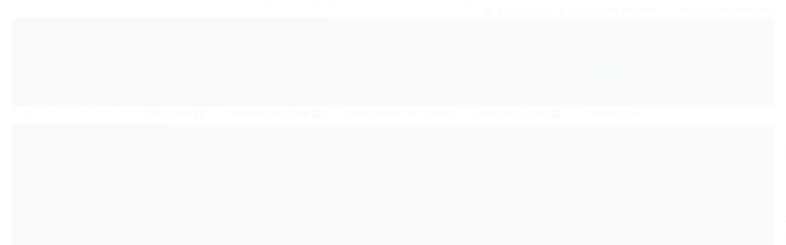

--- FILE ---
content_type: text/html; charset=utf-8
request_url: https://www.realbrinquedos.com.br/jogo-super-mario-bros-movie-route-n-go-7465-epoch
body_size: 27652
content:

<!DOCTYPE html>
<html lang="pt-br">
  <head>
    <meta charset="utf-8">
    <meta content='width=device-width, initial-scale=1.0, maximum-scale=2.0' name='viewport' />
    <title>Jogo Super Mario Bros. Movie Route &#39;n GO - 7465 - Epoch - Real Brinquedos</title>
    <meta http-equiv="X-UA-Compatible" content="IE=edge">
    <meta name="generator" content="Loja Integrada" />

    <link rel="dns-prefetch" href="https://cdn.awsli.com.br/">
    <link rel="preconnect" href="https://cdn.awsli.com.br/">
    <link rel="preconnect" href="https://fonts.googleapis.com">
    <link rel="preconnect" href="https://fonts.gstatic.com" crossorigin>

    
  
      <meta property="og:url" content="https://www.realbrinquedos.com.br/jogo-super-mario-bros-movie-route-n-go-7465-epoch" />
      <meta property="og:type" content="website" />
      <meta property="og:site_name" content="Real Brinquedos" />
      <meta property="og:locale" content="pt_BR" />
    
  <!-- Metadata para o facebook -->
  <meta property="og:type" content="website" />
  <meta property="og:title" content="Jogo Super Mario Bros. Movie Route &#39;n GO - 7465 - Epoch" />
  <meta property="og:image" content="https://cdn.awsli.com.br/800x800/2437/2437567/produto/232995595/91gewi-zkvl-_ac_sl1500_-rkhise4v1b.jpg" />
  <meta name="twitter:card" content="product" />
  
  <meta name="twitter:domain" content="www.realbrinquedos.com.br" />
  <meta name="twitter:url" content="https://www.realbrinquedos.com.br/jogo-super-mario-bros-movie-route-n-go-7465-epoch?utm_source=twitter&utm_medium=twitter&utm_campaign=twitter" />
  <meta name="twitter:title" content="Jogo Super Mario Bros. Movie Route &#39;n GO - 7465 - Epoch" />
  <meta name="twitter:description" content="The Super Mario Bros. Filme Route &#39;n GO! é um emocionante jogo de quebra-cabeça cheio de ação! Deslize as peças e conecte a rota para alcançar a meta! Mais de 3 milhões de arranjos de peças do caminho são possíveis. Gire a chave e comece! Há 2 níveis de velocidade. Aperte o botão no teto da van para mudar de direção. Deslize as peças para evitar que a van caia. ESPECIFICAÇÕES DO PRODUTO: Fabricante: Epoch Ref.: 7465 Cód. Barras: 5054131074657 Alimentação: 2 pilhas AAA (LR03) Idade recomendada: +5 anos Não recomendado para crianças menores de 03 anos. Número de jogadores: 1-2 Dimensões da embalagem (AXLXC): 26 x 36 x 8 cm Peso: 800g Ean: 5054131074657" />
  <meta name="twitter:image" content="https://cdn.awsli.com.br/300x300/2437/2437567/produto/232995595/91gewi-zkvl-_ac_sl1500_-rkhise4v1b.jpg" />
  <meta name="twitter:label1" content="Código" />
  <meta name="twitter:data1" content="5054131074657" />
  <meta name="twitter:label2" content="Disponibilidade" />
  <meta name="twitter:data2" content="Indisponível" />


    
  
    <script>
      setTimeout(function() {
        if (typeof removePageLoading === 'function') {
          removePageLoading();
        };
      }, 7000);
    </script>
  



    

  

    <link rel="canonical" href="https://www.realbrinquedos.com.br/jogo-super-mario-bros-movie-route-n-go-7465-epoch" />
  



  <meta name="description" content="The Super Mario Bros. Filme Route &#39;n GO! é um emocionante jogo de quebra-cabeça cheio de ação! Deslize as peças e conecte a rota para alcançar a meta! Mais de 3 milhões de arranjos de peças do caminho são possíveis. Gire a chave e comece! Há 2 níveis de velocidade. Aperte o botão no teto da van para mudar de direção. Deslize as peças para evitar que a van caia. ESPECIFICAÇÕES DO PRODUTO: Fabricante: Epoch Ref.: 7465 Cód. Barras: 5054131074657 Alimentação: 2 pilhas AAA (LR03) Idade recomendada: +5 anos Não recomendado para crianças menores de 03 anos. Número de jogadores: 1-2 Dimensões da embalagem (AXLXC): 26 x 36 x 8 cm Peso: 800g Ean: 5054131074657" />
  <meta property="og:description" content="The Super Mario Bros. Filme Route &#39;n GO! é um emocionante jogo de quebra-cabeça cheio de ação! Deslize as peças e conecte a rota para alcançar a meta! Mais de 3 milhões de arranjos de peças do caminho são possíveis. Gire a chave e comece! Há 2 níveis de velocidade. Aperte o botão no teto da van para mudar de direção. Deslize as peças para evitar que a van caia. ESPECIFICAÇÕES DO PRODUTO: Fabricante: Epoch Ref.: 7465 Cód. Barras: 5054131074657 Alimentação: 2 pilhas AAA (LR03) Idade recomendada: +5 anos Não recomendado para crianças menores de 03 anos. Número de jogadores: 1-2 Dimensões da embalagem (AXLXC): 26 x 36 x 8 cm Peso: 800g Ean: 5054131074657" />







  <meta name="robots" content="index, follow" />



    
      
        <link rel="shortcut icon" href="https://cdn.awsli.com.br/2437/2437567/favicon/e1141259d2.png" />
      
      <link rel="icon" href="https://cdn.awsli.com.br/2437/2437567/favicon/e1141259d2.png" sizes="192x192">
    
    
      <meta name="theme-color" content="#319CEA">
    

    
      <link rel="stylesheet" href="https://cdn.awsli.com.br/production/static/loja/estrutura/v1/css/all.min.css?v=dfd2cc0" type="text/css">
    
    <!--[if lte IE 8]><link rel="stylesheet" href="https://cdn.awsli.com.br/production/static/loja/estrutura/v1/css/ie-fix.min.css" type="text/css"><![endif]-->
    <!--[if lte IE 9]><style type="text/css">.lateral-fulbanner { position: relative; }</style><![endif]-->

    
      <link rel="stylesheet" href="https://cdn.awsli.com.br/production/static/loja/estrutura/v1/css/tema-escuro.min.css?v=dfd2cc0" type="text/css">
    

    
    

    
      <link rel="stylesheet" href="https://cdn.awsli.com.br/production/static/loja/estrutura/v1/css/bootstrap-responsive.css?v=dfd2cc0" type="text/css">
      <link rel="stylesheet" href="https://cdn.awsli.com.br/production/static/loja/estrutura/v1/css/style-responsive.css?v=dfd2cc0">
    

    <link rel="stylesheet" href="/tema.css?v=20260113-105951">

    

    <script type="text/javascript">
      var LOJA_ID = 2437567;
      var MEDIA_URL = "https://cdn.awsli.com.br/";
      var API_URL_PUBLIC = 'https://api.awsli.com.br/';
      
        var CARRINHO_PRODS = [];
      
      var ENVIO_ESCOLHIDO = 0;
      var ENVIO_ESCOLHIDO_CODE = 0;
      var CONTRATO_INTERNACIONAL = false;
      var CONTRATO_BRAZIL = !CONTRATO_INTERNACIONAL;
      var IS_STORE_ASYNC = true;
      var IS_CLIENTE_ANONIMO = false;
    </script>

    

    <!-- Editor Visual -->
    

    <script>
      

      const isPreview = JSON.parse(sessionStorage.getItem('preview', true));
      if (isPreview) {
        const url = location.href
        location.search === '' && url + (location.search = '?preview=None')
      }
    </script>

    
      <script src="https://cdn.awsli.com.br/production/static/loja/estrutura/v1/js/all.min.js?v=dfd2cc0"></script>
    
    <!-- HTML5 shim and Respond.js IE8 support of HTML5 elements and media queries -->
    <!--[if lt IE 9]>
      <script src="https://oss.maxcdn.com/html5shiv/3.7.2/html5shiv.min.js"></script>
      <script src="https://oss.maxcdn.com/respond/1.4.2/respond.min.js"></script>
    <![endif]-->

    <link rel="stylesheet" href="https://cdn.awsli.com.br/production/static/loja/estrutura/v1/css/slick.min.css" type="text/css">
    <script src="https://cdn.awsli.com.br/production/static/loja/estrutura/v1/js/slick.min.js?v=dfd2cc0"></script>
    <link rel="stylesheet" href="https://cdn.awsli.com.br/production/static/css/jquery.fancybox.min.css" type="text/css" />
    <script src="https://cdn.awsli.com.br/production/static/js/jquery/jquery.fancybox.pack.min.js"></script>

    
    

  
  <link rel="stylesheet" href="https://cdn.awsli.com.br/production/static/loja/estrutura/v1/css/imagezoom.min.css" type="text/css">
  <script src="https://cdn.awsli.com.br/production/static/loja/estrutura/v1/js/jquery.imagezoom.min.js"></script>

  <script type="text/javascript">
    var PRODUTO_ID = '232995595';
    var URL_PRODUTO_FRETE_CALCULAR = 'https://www.realbrinquedos.com.br/carrinho/frete';
    var variacoes = undefined;
    var grades = undefined;
    var imagem_grande = "https://cdn.awsli.com.br/2500x2500/2437/2437567/produto/232995595/91gewi-zkvl-_ac_sl1500_-rkhise4v1b.jpg";
    var produto_grades_imagens = {};
    var produto_preco_sob_consulta = false;
    var produto_preco = 49.99;
  </script>
  <script type="text/javascript" src="https://cdn.awsli.com.br/production/static/loja/estrutura/v1/js/produto.min.js?v=dfd2cc0"></script>
  <script type="text/javascript" src="https://cdn.awsli.com.br/production/static/loja/estrutura/v1/js/eventos-pixel-produto.min.js?v=dfd2cc0"></script>


    
      
        
      
        <script>
  (function(i,s,o,g,r,a,m){i['GoogleAnalyticsObject']=r;i[r]=i[r]||function(){
  (i[r].q=i[r].q||[]).push(arguments)},i[r].l=1*new Date();a=s.createElement(o),
  m=s.getElementsByTagName(o)[0];a.async=1;a.src=g;m.parentNode.insertBefore(a,m)
  })(window,document,'script','//www.google-analytics.com/analytics.js','ga');

  ga('create', 'G-RB0HFD5CXB', document.domain.replace(/^(www|store|loja)\./,''));
  ga('require', 'displayfeatures');
  
  
    ga('set', 'ecomm_prodid', '5054131074657');
    ga('set', 'ecomm_pagetype', 'product');
    
      ga('set', 'ecomm_totalvalue', '49.99');
    
  
  
  
  ga('send', 'pageview');
</script>

      
        
      
        <!-- Global site tag (gtag.js) - Google Analytics -->
<script async src="https://www.googletagmanager.com/gtag/js?l=LIgtagDataLayer&id=G-RB0HFD5CXB"></script>
<script>
  window.LIgtagDataLayer = window.LIgtagDataLayer || [];
  function LIgtag(){LIgtagDataLayer.push(arguments);}
  LIgtag('js', new Date());

  LIgtag('set', {
    'currency': 'BRL',
    'country': 'BR'
  });
  LIgtag('config', 'G-RB0HFD5CXB');
  LIgtag('config', 'AW-10945640015');

  if(window.performance) {
    var timeSincePageLoad = Math.round(performance.now());
    LIgtag('event', 'timing_complete', {
      'name': 'load',
      'time': timeSincePageLoad
    });
  }

  $(document).on('li_view_home', function(_, eventID) {
    LIgtag('event', 'view_home');
  });

  $(document).on('li_select_product', function(_, eventID, data) {
    LIgtag('event', 'select_item', data);
  });

  $(document).on('li_start_contact', function(_, eventID, value) {
    LIgtag('event', 'start_contact', {
      value
    });
  });

  $(document).on('li_view_catalog', function(_, eventID) {
    LIgtag('event', 'view_catalog');
  });

  $(document).on('li_search', function(_, eventID, search_term) {
    LIgtag('event', 'search', {
      search_term
    });
  });

  $(document).on('li_filter_products', function(_, eventID, data) {
    LIgtag('event', 'filter_products', data);
  });

  $(document).on('li_sort_products', function(_, eventID, value) {
    LIgtag('event', 'sort_products', {
      value
    });
  });

  $(document).on('li_view_product', function(_, eventID, item) {
    LIgtag('event', 'view_item', {
      items: [item]
    });
  });

  $(document).on('li_select_variation', function(_, eventID, data) {
    LIgtag('event', 'select_variation', data);
  });

  $(document).on('li_calculate_shipping', function(_, eventID, data) {
    LIgtag('event', 'calculate_shipping', {
      zipcode: data.zipcode
    });
  });

  $(document).on('li_view_cart', function(_, eventID, data) {
    LIgtag('event', 'view_cart', data);
  });

  $(document).on('li_add_to_cart', function(_, eventID, data) {
    LIgtag('event', 'add_to_cart', {
      items: data.items
    });
  });

  $(document).on('li_apply_coupon', function(_, eventID, value) {
    LIgtag('event', 'apply_coupon', {
      value
    });
  });

  $(document).on('li_change_quantity', function(_, eventID, item) {
    LIgtag('event', 'change_quantity', {
      items: [item]
    });
  });

  $(document).on('li_remove_from_cart', function(_, eventID, item) {
    LIgtag('event', 'remove_from_cart', {
      items: [item]
    });
  });

  $(document).on('li_return_home', function(_, eventID) {
    LIgtag('event', 'return_home');
  });

  $(document).on('li_view_checkout', function(_, eventID, data) {
    LIgtag('event', 'begin_checkout', data);
  });

  $(document).on('li_login', function(_, eventID) {
    LIgtag('event', 'login');
  });

  $(document).on('li_change_address', function(_, eventID, value) {
    LIgtag('event', 'change_address', {
      value
    });
  });

  $(document).on('li_change_shipping', function(_, eventID, data) {
    LIgtag('event', 'add_shipping_info', data);
  });

  $(document).on('li_change_payment', function(_, eventID, data) {
    LIgtag('event', 'add_payment_info', data);
  });

  $(document).on('li_start_purchase', function(_, eventID) {
    LIgtag('event', 'start_purchase');
  });

  $(document).on('li_checkout_error', function(_, eventID, value) {
    LIgtag('event', 'checkout_error', {
      value
    });
  });

  $(document).on('li_purchase', function(_, eventID, data) {
    LIgtag('event', 'purchase', data);

    
      LIgtag('event', 'conversion', {
        send_to: 'AW-10945640015/hfAjCNCN_MsDEM_spOMo',
        value: data.value,
        currency: data.currency,
        transaction_id: data.transaction_id
      });
    
  });
</script>
      
        
      
    

    
<script>
  var url = '/_events/api/setEvent';

  var sendMetrics = function(event, user = {}) {
    var unique_identifier = uuidv4();

    try {
      var data = {
        request: {
          id: unique_identifier,
          environment: 'production'
        },
        store: {
          id: 2437567,
          name: 'Real Brinquedos',
          test_account: false,
          has_meta_app: window.has_meta_app ?? false,
          li_search: true
        },
        device: {
          is_mobile: /Mobi/.test(window.navigator.userAgent),
          user_agent: window.navigator.userAgent,
          ip: '###device_ip###'
        },
        page: {
          host: window.location.hostname,
          path: window.location.pathname,
          search: window.location.search,
          type: 'product',
          title: document.title,
          referrer: document.referrer
        },
        timestamp: '###server_timestamp###',
        user_timestamp: new Date().toISOString(),
        event,
        origin: 'store'
      };

      if (window.performance) {
        var [timing] = window.performance.getEntriesByType('navigation');

        data['time'] = {
          server_response: Math.round(timing.responseStart - timing.requestStart)
        };
      }

      var _user = {},
          user_email_cookie = $.cookie('user_email'),
          user_data_cookie = $.cookie('LI-UserData');

      if (user_email_cookie) {
        var user_email = decodeURIComponent(user_email_cookie);

        _user['email'] = user_email;
      }

      if (user_data_cookie) {
        var user_data = JSON.parse(user_data_cookie);

        _user['logged'] = user_data.logged;
        _user['id'] = user_data.id ?? undefined;
      }

      $.each(user, function(key, value) {
        _user[key] = value;
      });

      if (!$.isEmptyObject(_user)) {
        data['user'] = _user;
      }

      try {
        var session_identifier = $.cookie('li_session_identifier');

        if (!session_identifier) {
          session_identifier = uuidv4();
        };

        var expiration_date = new Date();

        expiration_date.setTime(expiration_date.getTime() + (30 * 60 * 1000)); // 30 minutos

        $.cookie('li_session_identifier', session_identifier, {
          expires: expiration_date,
          path: '/'
        });

        data['session'] = {
          id: session_identifier
        };
      } catch (err) { }

      try {
        var user_session_identifier = $.cookie('li_user_session_identifier');

        if (!user_session_identifier) {
          user_session_identifier = uuidv4();

          $.cookie('li_user_session_identifier', user_session_identifier, {
            path: '/'
          });
        };

        data['user_session'] = {
          id: user_session_identifier
        };
      } catch (err) { }

      var _cookies = {},
          fbc = $.cookie('_fbc'),
          fbp = $.cookie('_fbp');

      if (fbc) {
        _cookies['fbc'] = fbc;
      }

      if (fbp) {
        _cookies['fbp'] = fbp;
      }

      if (!$.isEmptyObject(_cookies)) {
        data['session']['cookies'] = _cookies;
      }

      try {
        var ab_test_cookie = $.cookie('li_ab_test_running');

        if (ab_test_cookie) {
          var ab_test = JSON.parse(atob(ab_test_cookie));

          if (ab_test.length) {
            data['store']['ab_test'] = ab_test;
          }
        }
      } catch (err) { }

      var _utm = {};

      $.each(sessionStorage, function(key, value) {
        if (key.startsWith('utm_')) {
          var name = key.split('_')[1];

          _utm[name] = value;
        }
      });

      if (!$.isEmptyObject(_utm)) {
        data['session']['utm'] = _utm;
      }

      var controller = new AbortController();

      setTimeout(function() {
        controller.abort();
      }, 5000);

      fetch(url, {
        keepalive: true,
        method: 'POST',
        headers: {
          'Content-Type': 'application/json'
        },
        body: JSON.stringify({ data }),
        signal: controller.signal
      });
    } catch (err) { }

    return unique_identifier;
  }
</script>

    
<script>
  (function() {
    var initABTestHandler = function() {
      try {
        if ($.cookie('li_ab_test_running')) {
          return
        };
        var running_tests = [];

        
        
        
        

        var running_tests_to_cookie = JSON.stringify(running_tests);
        running_tests_to_cookie = btoa(running_tests_to_cookie);
        $.cookie('li_ab_test_running', running_tests_to_cookie, {
          path: '/'
        });

        
        if (running_tests.length > 0) {
          setTimeout(function() {
            $.ajax({
              url: "/conta/status"
            });
          }, 500);
        };

      } catch (err) { }
    }
    setTimeout(initABTestHandler, 500);
  }());
</script>

    
<script>
  $(function() {
    // Clicar em um produto
    $('.listagem-item').click(function() {
      var row, column;

      var $list = $(this).closest('[data-produtos-linha]'),
          index = $(this).closest('li').index();

      if($list.find('.listagem-linha').length === 1) {
        var productsPerRow = $list.data('produtos-linha');

        row = Math.floor(index / productsPerRow) + 1;
        column = (index % productsPerRow) + 1;
      } else {
        row = $(this).closest('.listagem-linha').index() + 1;
        column = index + 1;
      }

      var body = {
        item_id: $(this).attr('data-id'),
        item_sku: $(this).find('.produto-sku').text(),
        item_name: $(this).find('.nome-produto').text().trim(),
        item_row: row,
        item_column: column
      };

      var eventID = sendMetrics({
        type: 'event',
        name: 'select_product',
        data: body
      });

      $(document).trigger('li_select_product', [eventID, body]);
    });

    // Clicar no "Fale Conosco"
    $('#modalContato').on('show', function() {
      var value = 'Fale Conosco';

      var eventID = sendMetrics({
        type: 'event',
        name: 'start_contact',
        data: { text: value }
      });

      $(document).trigger('li_start_contact', [eventID, value]);
    });

    // Clicar no WhatsApp
    $('.li-whatsapp a').click(function() {
      var value = 'WhatsApp';

      var eventID = sendMetrics({
        type: 'event',
        name: 'start_contact',
        data: { text: value }
      });

      $(document).trigger('li_start_contact', [eventID, value]);
    });

    
      // Visualizar o produto
      var body = {
        item_id: '232995595',
        item_sku: '5054131074657',
        item_name: 'Jogo Super Mario Bros. Movie Route &#39;n GO - 7465 - Epoch',
        item_category: 'Jogos',
        item_type: 'product',
        
          full_price: 149.99,
          promotional_price: 49.99,
          price: 49.99,
        
        quantity: 1
      };

      var params = new URLSearchParams(window.location.search),
          recommendation_shelf = null,
          recommendation = {};

      if (
        params.has('recomendacao_id') &&
        params.has('email_ref') &&
        params.has('produtos_recomendados')
      ) {
        recommendation['email'] = {
          id: params.get('recomendacao_id'),
          email_id: params.get('email_ref'),
          products: $.map(params.get('produtos_recomendados').split(','), function(value) {
            return parseInt(value)
          })
        };
      }

      if (recommendation_shelf) {
        recommendation['shelf'] = recommendation_shelf;
      }

      if (!$.isEmptyObject(recommendation)) {
        body['recommendation'] = recommendation;
      }

      var eventID = sendMetrics({
        type: 'pageview',
        name: 'view_product',
        data: body
      });

      $(document).trigger('li_view_product', [eventID, body]);

      // Calcular frete
      $('#formCalcularCep').submit(function() {
        $(document).ajaxSuccess(function(event, xhr, settings) {
          try {
            var url = new URL(settings.url);

            if(url.pathname !== '/carrinho/frete') return;

            var data = xhr.responseJSON;

            if(data.error) return;

            var params = url.searchParams;

            var body = {
              zipcode: params.get('cep'),
              deliveries: $.map(data, function(delivery) {
                if(delivery.msgErro) return;

                return {
                  id: delivery.id,
                  name: delivery.name,
                  price: delivery.price,
                  delivery_time: delivery.deliveryTime
                };
              })
            };

            var eventID = sendMetrics({
              type: 'event',
              name: 'calculate_shipping',
              data: body
            });

            $(document).trigger('li_calculate_shipping', [eventID, body]);

            $(document).off('ajaxSuccess');
          } catch(error) {}
        });
      });

      // Visualizar compre junto
      $(document).on('buy_together_ready', function() {
        var $buyTogether = $('.compre-junto');

        var observer = new IntersectionObserver(function(entries) {
          entries.forEach(function(entry) {
            if(entry.isIntersecting) {
              var body = {
                title: $buyTogether.find('.compre-junto__titulo').text(),
                id: $buyTogether.data('id'),
                items: $buyTogether.find('.compre-junto__produto').map(function() {
                  var $product = $(this);

                  return {
                    item_id: $product.attr('data-id'),
                    item_sku: $product.attr('data-code'),
                    item_name: $product.find('.compre-junto__nome').text(),
                    full_price: $product.find('.compre-junto__preco--regular').data('price') || null,
                    promotional_price: $product.find('.compre-junto__preco--promocional').data('price') || null
                  };
                }).get()
              };

              var eventID = sendMetrics({
                type: 'event',
                name: 'view_buy_together',
                data: body
              });

              $(document).trigger('li_view_buy_together', [eventID, body]);

              observer.disconnect();
            }
          });
        }, { threshold: 1.0 });

        observer.observe($buyTogether.get(0));

        $('.compre-junto__atributo--grade').click(function(event) {
          if(!event.originalEvent) return;

          var body = {
            grid_name: $(this).closest('.compre-junto__atributos').data('grid'),
            variation_name: $(this).data('variation')
          };

          var eventID = sendMetrics({
            type: 'event',
            name: 'select_buy_together_variation',
            data: body
          });

          $(document).trigger('li_select_buy_together_variation', [eventID, body]);
        });

        $('.compre-junto__atributo--lista').change(function(event) {
          if(!event.originalEvent) return;

          var $selectedOption = $(this).find('option:selected');

          if(!$selectedOption.is('[value]')) return;

          var body = {
            grid_name: $(this).closest('.compre-junto__atributos').data('grid'),
            variation_name: $selectedOption.text()
          };

          var eventID = sendMetrics({
            type: 'event',
            name: 'select_buy_together_variation',
            data: body
          });

          $(document).trigger('li_select_buy_together_variation', [eventID, body]);
        });
      });

      // Selecionar uma variação
      $('.atributo-item').click(function(event) {
        if(!event.originalEvent) return;

        var body = {
          grid_name: $(this).data('grade-nome'),
          variation_name: $(this).data('variacao-nome')
        };

        var eventID = sendMetrics({
          type: 'event',
          name: 'select_variation',
          data: body
        });

        $(document).trigger('li_select_variation', [eventID, body]);
      });
    
  });
</script>


    
	<!-- Banner após Destaque -->
  
    <script type="text/javascript" charset="utf-8">
      // Banners após destaques
devrocket_destaques = {
    destaque : true,
    area : 'destaque',
    img1 :'https://cdn.awsli.com.br/2437/2437567/arquivos/epoch-banner.png',
    link1 : "https://www.realbrinquedos.com.br/sylvanian-families",
    img2 : 'https://cdn.awsli.com.br/2437/2437567/arquivos/pokemons.png',
    link2 : 'https://www.realbrinquedos.com.br/buscar?q=pokemon',
    img3 : 'https://cdn.awsli.com.br/2437/2437567/arquivos/banner-peppa.png',
    link3 : 'https://www.realbrinquedos.com.br/buscar?q=peppa+pig',
};
    </script>
  

	<!-- WhatsApp, Instagram -->
  
    <script type="text/javascript" charset="utf-8">
      // WhatsApp Flutuante
    var devrocket_whatsapp = {
    numero: '556530550170',
    mensagem: 'Olá, tudo bem? Quero falar sobre a minha compra na loja virtual!',
    pulse: false
};
// Instagram Flutuante
    var devrocket_instagram_flutuante = {
    usuario: 'realbrinquedosoficial', /* Nome do usuário do Instagram */
    pulse: false
};
    </script>
  

	<!-- Banner após Lançamento -->
  
    <script type="text/javascript" charset="utf-8">
      // Banners Após lançamentos
devrocket_lancamentos = {
    lancamento : true,
    area : 'lancamento',
    img1 :'',
    link1 : "",
    img2 : '',
    link2 : '',
    img3: '',
    link3: ''
};
    </script>
  

	<!-- Rodapé -->
  
    <script type="text/javascript" charset="utf-8">
      // Rodapé
   var devrocket_instagram = '@realbrinquedosoficial';
   var devrocket_horario_atendimento = 'Seg. a Sex: das 8h às 17h';
   var devrocket_whatapp = '(65) 3055-0170 - Chama no Whats!';

// Frase Newsletter
var devrocket_frase_newsletter = '<p>Receba nossas <strong>ofertas exclusivas</strong>. Aproveite!</p>';
    </script>
  

	<!-- Barra de Ofertas -->
  
    <script type="text/javascript" charset="utf-8">
      // Barra de Ofertas
// Barra de Ofertas
    var devrocket_barra_oferta = {
        frase: ' Ganhe 5% de desconto pagando com <img src="https://cdn.awsli.com.br/1934/1934313/arquivos/pix-2.png" style="height: 18px;" />.',
        cor: '#45b5d1'
};
    </script>
  

	<!-- Rastreio -->
  
    <script type="text/javascript" charset="utf-8">
      // Rastreio e Vídeo
    var devrocket_rastreio_correios = true;
    </script>
  

	<!-- lojaintegrada-google-shopping -->
  
      <meta name="google-site-verification" content="g10kKqXd8Q5_nNFCQEt8iTxNT5xqqSwo6x7V17fD91k" />
  

	<!-- Mobile -->
  
    <script type="text/javascript" charset="utf-8">
      // Produtos por linha no mobile
    var devrocket_produtos_linha_celular = 2;
// Menu
    var devrocket_menu_fixo = true;
// Barra de Contato
    var devrocket_barra_contato = true;
// Menu Horizontal
var devrocket_menu_horizontal = false;
    </script>
  

	<!-- Personalização de Cores e Frase -->
  
    <script type="text/javascript" charset="utf-8">
      // Personalização de cores
    var devrocket_cor_barra_topo = '#ff6a00'; // para deixar a cor do barra topo diferente das demais
    var devrocket_cor_menu = '#ff6a00'; // para deixar a cor do menu diferente das demais
    var devrocket_cor_rodape = '#43acf7'; // para deixar a cor do rodapé diferente das demais
    var devrocket_cor_meio_pagamento = '#faffff'; // para deixar a cor da barra onde fica os selos de meios de pagamento diferente das demais
    var devrocket_cor_botao_newsletter = '#444444'; // para deixar a cor do botão da newsletter diferente das demais

// Frase de Pix na página do produto
    var frase_pix_comprar = '<div style="text-align: center;"> Pague também com <img src="https://cdn.awsli.com.br/1934/1934313/arquivos/pix-logo.png" style="height: 22px;" /> </div>';
    </script>
  

	<!-- Carrossel  de Categorias -->
  
    <script type="text/javascript" charset="utf-8">
      // Carrossel de Categorias
var devrocket_carrossel_categorias_posicao = 'cabecalho'; // cabecalho | rodape
var devrocket_carrossel_categorias = [
    {
        img: 'https://cdn.awsli.com.br/2437/2437567/arquivos/icons-super-mario.png',
        url: 'https://www.realbrinquedos.com.br/buscar?q=super+mario',
        titulo: 'Super Mario',
    },
    {
        img: 'https://cdn.awsli.com.br/2437/2437567/arquivos/lego-icons.png',
        url: 'https://www.realbrinquedos.com.br/buscar?q=lego',
        titulo: 'Lego',
    },
    {
        img: 'https://cdn.awsli.com.br/2437/2437567/arquivos/nerf-icons.png',
        url: 'https://www.realbrinquedos.com.br/buscar?q=nerf',
        titulo: 'Nerf',
    },
    {
        img: 'https://cdn.awsli.com.br/2437/2437567/arquivos/icons-fisher.png',
        url: 'https://www.realbrinquedos.com.br/buscar?q=fisher+price',
        titulo: 'Fisher Price',
    },
    {
        img: 'https://cdn.awsli.com.br/2437/2437567/arquivos/icons-hot.png',
        url: 'https://www.realbrinquedos.com.br/buscar?q=hot+wheels',
        titulo: 'Hot Wheels',
    },
    {
        img: 'https://cdn.awsli.com.br/2437/2437567/arquivos/icons-marvel.png',
        url: 'https://www.realbrinquedos.com.br/buscar?q=marvel',
        titulo: 'Marvel',
    },
    {
        img: 'https://cdn.awsli.com.br/2437/2437567/arquivos/icons-jurassic.png',
        url: 'https://www.realbrinquedos.com.br/buscar?q=jurassic+World',
        titulo: 'Jurassic World',
    },
    {
        img: 'https://cdn.awsli.com.br/2437/2437567/arquivos/icons-patrulha.png',
        url: 'https://www.realbrinquedos.com.br/buscar?q=patrulha+canina',
        titulo: 'Patrulha Canina',
    },
    {
        img: 'https://cdn.awsli.com.br/2437/2437567/arquivos/barbie-b.png',
        url: 'https://www.realbrinquedos.com.br/buscar?q=barbie',
        titulo: 'Barbie',
    },
    {
        img: 'https://cdn.awsli.com.br/2437/2437567/arquivos/disney-mikey.png',
        url: 'https://www.realbrinquedos.com.br/buscar?q=DISNEY',
        titulo: 'Disney',
    },
    {
        img: 'https://cdn.awsli.com.br/2437/2437567/arquivos/disney-princesas.png',
        url: 'https://www.realbrinquedos.com.br/buscar?q=princesa&pagina=1',
        titulo: 'Princesas',
    },
];
    </script>
  

	<!-- Banner Mobile -->
  
    <script type="text/javascript" charset="utf-8">
      // Banners Mobile
devrocket_banner_mobile = [
    
     {
        link : "https://www.realbrinquedos.com.br/promocao",
        img:"https://cdn.awsli.com.br/2437/2437567/arquivos/banner-site-d.png"
    },
    
     {
        link : "https://www.realbrinquedos.com.br/veiculos-eletricos",
        img:"https://cdn.awsli.com.br/2437/2437567/arquivos/banner-site-c.png"
    },
];
    </script>
  

	<!-- Banner após mais vendidos -->
  
    <script type="text/javascript" charset="utf-8">
      // Banners após mais vendidos
devrocket_mais_vendidos = {
    maisvendido : true,
    area : 'mas-vendido',
    img1 :'https://cdn.awsli.com.br/2437/2437567/arquivos/toy-story.png',
    link1 : "https://www.realbrinquedos.com.br/buscar?q=toy+story",
    img2 : 'https://cdn.awsli.com.br/2437/2437567/arquivos/mario.png',
    link2 : 'https://www.realbrinquedos.com.br/buscar?q=super+mario',
    img3: 'https://cdn.awsli.com.br/2437/2437567/arquivos/patrulha-banner.png',
    link3: 'https://www.realbrinquedos.com.br/buscar?q=patrulha+canina'
    
    
    
};
    </script>
  

	<!-- Icones -->
  
    <script type="text/javascript" charset="utf-8">
      // Imagens Categorias
    var devrocket_imagens_categoria = [
    'https://cdn.awsli.com.br/2437/2437567/arquivos/menu (1).png',
    'https://cdn.awsli.com.br/2437/2437567/arquivos/estilodebrincar.png',
    'https://cdn.awsli.com.br/2437/2437567/arquivos/bola.png',
    'https://cdn.awsli.com.br/2437/2437567/arquivos/esporte e lazer.png',
    'https://cdn.awsli.com.br/2437/2437567/arquivos/fundo-branco-promo.png',
   ];

// Posição de apresentação dos ícones
    var devrocket_imagens_categoria_posicao = 'esquerda'; /* esquerda | centro | direita */
/* Quando deixar na posição "centro", alterar o valor de "--devrocket-imagem-categoria-espaco-abaixo" para "0px" */
    </script>
  


    
      
        <link href="//cdn.awsli.com.br/temasv2/4112/__theme_custom.css?v=1656441037" rel="stylesheet" type="text/css">
<script src="//cdn.awsli.com.br/temasv2/4112/__theme_custom.js?v=1656441037"></script>
      
    

    
      <link rel="stylesheet" href="/avancado.css?v=20260113-105951" type="text/css" />
    

    

    
  <link rel="manifest" href="/manifest.json" />




  </head>
  <body class="pagina-produto produto-232995595 tema-transparente  ">
    <div id="fb-root"></div>
    
  
    <div id="full-page-loading">
      <div class="conteiner" style="height: 100%;">
        <div class="loading-placeholder-content">
          <div class="loading-placeholder-effect loading-placeholder-header"></div>
          <div class="loading-placeholder-effect loading-placeholder-body"></div>
        </div>
      </div>
      <script>
        var is_full_page_loading = true;
        function removePageLoading() {
          if (is_full_page_loading) {
            try {
              $('#full-page-loading').remove();
            } catch(e) {}
            try {
              var div_loading = document.getElementById('full-page-loading');
              if (div_loading) {
                div_loading.remove();
              };
            } catch(e) {}
            is_full_page_loading = false;
          };
        };
        $(function() {
          setTimeout(function() {
            removePageLoading();
          }, 1);
        });
      </script>
      <style>
        #full-page-loading { position: fixed; z-index: 9999999; margin: auto; top: 0; left: 0; bottom: 0; right: 0; }
        #full-page-loading:before { content: ''; display: block; position: fixed; top: 0; left: 0; width: 100%; height: 100%; background: rgba(255, 255, 255, .98); background: radial-gradient(rgba(255, 255, 255, .99), rgba(255, 255, 255, .98)); }
        .loading-placeholder-content { height: 100%; display: flex; flex-direction: column; position: relative; z-index: 1; }
        .loading-placeholder-effect { background-color: #F9F9F9; border-radius: 5px; width: 100%; animation: pulse-loading 1.5s cubic-bezier(0.4, 0, 0.6, 1) infinite; }
        .loading-placeholder-content .loading-placeholder-body { flex-grow: 1; margin-bottom: 30px; }
        .loading-placeholder-content .loading-placeholder-header { height: 20%; min-height: 100px; max-height: 200px; margin: 30px 0; }
        @keyframes pulse-loading{50%{opacity:.3}}
      </style>
    </div>
  



    
      
        




<div class="barra-inicial fundo-secundario">
  <div class="conteiner">
    <div class="row-fluid">
      <div class="lista-redes span3 hidden-phone">
        
          <ul>
            
              <li>
                <a href="https://facebook.com/realbrinquedos" target="_blank" aria-label="Siga nos no Facebook"><i class="icon-facebook"></i></a>
              </li>
            
            
            
            
            
              <li>
                <a href="https://instagram.com/realbrinquedosoficial" target="_blank" aria-label="Siga nos no Instagram"><i class="icon-instagram"></i></a>
              </li>
            
            
            
          </ul>
        
      </div>
      <div class="canais-contato span9">
        <ul>
          <li class="hidden-phone">
            <a href="#modalContato" data-toggle="modal" data-target="#modalContato">
              <i class="icon-comment"></i>
              Fale Conosco
            </a>
          </li>
          
            <li>
              <span>
                <i class="icon-phone"></i>Telefone: (65) 3055-0170
              </span>
            </li>
          
          
            <li class="tel-whatsapp">
              <span>
                <i class="fa fa-whatsapp"></i>Whatsapp: (65) 3055-0170
              </span>
            </li>
          
          
        </ul>
      </div>
    </div>
  </div>
</div>

      
    

    <div class="conteiner-principal">
      
        
          
<div id="cabecalho">

  <div class="atalhos-mobile visible-phone fundo-secundario borda-principal">
    <ul>

      <li><a href="https://www.realbrinquedos.com.br/" class="icon-home"> </a></li>
      
      <li class="fundo-principal"><a href="https://www.realbrinquedos.com.br/carrinho/index" class="icon-shopping-cart"> </a></li>
      
      
        <li class="menu-user-logged" style="display: none;"><a href="https://www.realbrinquedos.com.br/conta/logout" class="icon-signout menu-user-logout"> </a></li>
      
      
      <li><a href="https://www.realbrinquedos.com.br/conta/index" class="icon-user"> </a></li>
      
      <li class="vazia"><span>&nbsp;</span></li>

    </ul>
  </div>

  <div class="conteiner">
    <div class="row-fluid">
      <div class="span3">
        <h2 class="logo cor-secundaria">
          <a href="https://www.realbrinquedos.com.br/" title="Real Brinquedos">
            
            <img src="https://cdn.awsli.com.br/400x300/2437/2437567/logo/design-sem-nome--20--x48gd8pi6r.png" alt="Real Brinquedos" />
            
          </a>
        </h2>


      </div>

      <div class="conteudo-topo span9">
        <div class="superior row-fluid hidden-phone">
          <div class="span8">
            
              
                <div class="btn-group menu-user-logged" style="display: none;">
                  <a href="https://www.realbrinquedos.com.br/conta/index" class="botao secundario pequeno dropdown-toggle" data-toggle="dropdown">
                    Olá, <span class="menu-user-name"></span>
                    <span class="icon-chevron-down"></span>
                  </a>
                  <ul class="dropdown-menu">
                    <li>
                      <a href="https://www.realbrinquedos.com.br/conta/index" title="Minha conta">Minha conta</a>
                    </li>
                    
                      <li>
                        <a href="https://www.realbrinquedos.com.br/conta/pedido/listar" title="Minha conta">Meus pedidos</a>
                      </li>
                    
                    <li>
                      <a href="https://www.realbrinquedos.com.br/conta/favorito/listar" title="Meus favoritos">Meus favoritos</a>
                    </li>
                    <li>
                      <a href="https://www.realbrinquedos.com.br/conta/logout" title="Sair" class="menu-user-logout">Sair</a>
                    </li>
                  </ul>
                </div>
              
              
                <a href="https://www.realbrinquedos.com.br/conta/login" class="bem-vindo cor-secundaria menu-user-welcome">
                  Bem-vindo, <span class="cor-principal">identifique-se</span> para fazer pedidos
                </a>
              
            
          </div>
          <div class="span4">
            <ul class="acoes-conta borda-alpha">
              
                <li>
                  <i class="icon-list fundo-principal"></i>
                  <a href="https://www.realbrinquedos.com.br/conta/pedido/listar" class="cor-secundaria">Meus Pedidos</a>
                </li>
              
              
                <li>
                  <i class="icon-user fundo-principal"></i>
                  <a href="https://www.realbrinquedos.com.br/conta/index" class="cor-secundaria">Minha Conta</a>
                </li>
              
            </ul>
          </div>
        </div>

        <div class="inferior row-fluid ">
          <div class="span8 busca-mobile">
            <a href="javascript:;" class="atalho-menu visible-phone icon-th botao principal"> </a>

            <div class="busca borda-alpha">
              <form id="form-buscar" action="/buscar" method="get">
                <input id="auto-complete" type="text" name="q" placeholder="Digite o que você procura" value="" autocomplete="off" maxlength="255" />
                <button class="botao botao-busca icon-search fundo-secundario" aria-label="Buscar"></button>
              </form>
            </div>

          </div>

          
            <div class="span4 hidden-phone">
              

  <div class="carrinho vazio">
    
      <a href="https://www.realbrinquedos.com.br/carrinho/index">
        <i class="icon-shopping-cart fundo-principal"></i>
        <strong class="qtd-carrinho titulo cor-secundaria" style="display: none;">0</strong>
        <span style="display: none;">
          
            <b class="titulo cor-secundaria"><span>Meu Carrinho</span></b>
          
          <span class="cor-secundaria">Produtos adicionados</span>
        </span>
        
          <span class="titulo cor-secundaria vazio-text">Carrinho vazio</span>
        
      </a>
    
    <div class="carrinho-interno-ajax"></div>
  </div>
  
<div class="minicart-placeholder" style="display: none;">
  <div class="carrinho-interno borda-principal">
    <ul>
      <li class="minicart-item-modelo">
        
          <div class="preco-produto com-promocao destaque-parcela ">
            <div>
              <s class="preco-venda">
                R$ --PRODUTO_PRECO_DE--
              </s>
              <strong class="preco-promocional cor-principal">
                R$ --PRODUTO_PRECO_POR--
              </strong>
            </div>
          </div>
        
        <a data-href="--PRODUTO_URL--" class="imagem-produto">
          <img data-src="https://cdn.awsli.com.br/64x64/--PRODUTO_IMAGEM--" alt="--PRODUTO_NOME--" />
        </a>
        <a data-href="--PRODUTO_URL--" class="nome-produto cor-secundaria">
          --PRODUTO_NOME--
        </a>
        <div class="produto-sku hide">--PRODUTO_SKU--</div>
      </li>
    </ul>
    <div class="carrinho-rodape">
      <span class="carrinho-info">
        
          <i>--CARRINHO_QUANTIDADE-- produto no carrinho</i>
        
        
          
            <span class="carrino-total">
              Total: <strong class="titulo cor-principal">R$ --CARRINHO_TOTAL_ITENS--</strong>
            </span>
          
        
      </span>
      <a href="https://www.realbrinquedos.com.br/carrinho/index" class="botao principal">
        
          <i class="icon-shopping-cart"></i>Ir para o carrinho
        
      </a>
    </div>
  </div>
</div>



            </div>
          
        </div>

      </div>
    </div>
    


  
    
      
<div class="menu superior">
  <ul class="nivel-um">
    


    

  


    
      <li class="categoria-id-17535063 com-filho borda-principal">
        <a href="https://www.realbrinquedos.com.br/brinquedos" title="Categorias">
          <strong class="titulo cor-secundaria">Categorias</strong>
          
            <i class="icon-chevron-down fundo-secundario"></i>
          
        </a>
        
          <ul class="nivel-dois borda-alpha">
            

  <li class="categoria-id-17544298 com-filho">
    <a href="https://www.realbrinquedos.com.br/bebes" title="Bebês">
      
        <i class="icon-chevron-right fundo-secundario"></i>
      
      Bebês
    </a>
    
      <ul class="nivel-tres">
        
          

  <li class="categoria-id-17544304 ">
    <a href="https://www.realbrinquedos.com.br/0-s-12-meses" title="0 a 12 Meses">
      
      0 a 12 Meses
    </a>
    
  </li>

  <li class="categoria-id-17544310 ">
    <a href="https://www.realbrinquedos.com.br/1-a-3-anos" title="1 a 3 Anos">
      
      1 a 3 Anos
    </a>
    
  </li>

  <li class="categoria-id-17687966 ">
    <a href="https://www.realbrinquedos.com.br/passeio-17687966" title="Passeio">
      
      Passeio
    </a>
    
  </li>


        
      </ul>
    
  </li>

  <li class="categoria-id-17544323 com-filho">
    <a href="https://www.realbrinquedos.com.br/blocos-de-montar" title="Blocos de Montar">
      
        <i class="icon-chevron-right fundo-secundario"></i>
      
      Blocos de Montar
    </a>
    
      <ul class="nivel-tres">
        
          

  <li class="categoria-id-17544328 ">
    <a href="https://www.realbrinquedos.com.br/lego" title="Lego">
      
      Lego
    </a>
    
  </li>


        
      </ul>
    
  </li>

  <li class="categoria-id-17544334 com-filho">
    <a href="https://www.realbrinquedos.com.br/bonecas-e-acessorios" title="Bonecas e Acessórios">
      
        <i class="icon-chevron-right fundo-secundario"></i>
      
      Bonecas e Acessórios
    </a>
    
      <ul class="nivel-tres">
        
          

  <li class="categoria-id-17544337 ">
    <a href="https://www.realbrinquedos.com.br/baby-alive" title="Baby Alive">
      
      Baby Alive
    </a>
    
  </li>

  <li class="categoria-id-17544365 ">
    <a href="https://www.realbrinquedos.com.br/barbie" title="Barbie">
      
      Barbie
    </a>
    
  </li>

  <li class="categoria-id-17544369 ">
    <a href="https://www.realbrinquedos.com.br/cry-babies" title="Cry Babies">
      
      Cry Babies
    </a>
    
  </li>

  <li class="categoria-id-17544375 ">
    <a href="https://www.realbrinquedos.com.br/lol" title="LOL">
      
      LOL
    </a>
    
  </li>

  <li class="categoria-id-17544381 ">
    <a href="https://www.realbrinquedos.com.br/pricesas" title="Princesas">
      
      Princesas
    </a>
    
  </li>


        
      </ul>
    
  </li>

  <li class="categoria-id-17535067 ">
    <a href="https://www.realbrinquedos.com.br/bonecos-e-cenarios" title="Bonecos e Cenários">
      
      Bonecos e Cenários
    </a>
    
  </li>

  <li class="categoria-id-17542388 com-filho">
    <a href="https://www.realbrinquedos.com.br/carrinhos-e-pistas-" title="Carrinhos e Pistas">
      
        <i class="icon-chevron-right fundo-secundario"></i>
      
      Carrinhos e Pistas
    </a>
    
      <ul class="nivel-tres">
        
          

  <li class="categoria-id-17542397 ">
    <a href="https://www.realbrinquedos.com.br/hot-wheels" title="Hot Wheels">
      
      Hot Wheels
    </a>
    
  </li>


        
      </ul>
    
  </li>

  <li class="categoria-id-17555839 ">
    <a href="https://www.realbrinquedos.com.br/combo-de-diversao" title="Combo de Diversão">
      
      Combo de Diversão
    </a>
    
  </li>

  <li class="categoria-id-17542380 com-filho">
    <a href="https://www.realbrinquedos.com.br/faz-de-conta" title="Faz de Conta">
      
        <i class="icon-chevron-right fundo-secundario"></i>
      
      Faz de Conta
    </a>
    
      <ul class="nivel-tres">
        
          

  <li class="categoria-id-17542384 ">
    <a href="https://www.realbrinquedos.com.br/menina" title="Menina">
      
      Menina
    </a>
    
  </li>

  <li class="categoria-id-17542382 ">
    <a href="https://www.realbrinquedos.com.br/menino" title="Menino">
      
      Menino
    </a>
    
  </li>


        
      </ul>
    
  </li>

  <li class="categoria-id-17535068 ">
    <a href="https://www.realbrinquedos.com.br/instrumentos-musicais" title="Instrumentos Musicais">
      
      Instrumentos Musicais
    </a>
    
  </li>

  <li class="categoria-id-17542413 com-filho">
    <a href="https://www.realbrinquedos.com.br/jogos" title="Jogos">
      
        <i class="icon-chevron-right fundo-secundario"></i>
      
      Jogos
    </a>
    
      <ul class="nivel-tres">
        
          

  <li class="categoria-id-17542418 ">
    <a href="https://www.realbrinquedos.com.br/educativos" title="Educativos">
      
      Educativos
    </a>
    
  </li>

  <li class="categoria-id-17542431 ">
    <a href="https://www.realbrinquedos.com.br/memoria" title="Memória">
      
      Memória
    </a>
    
  </li>

  <li class="categoria-id-17542439 ">
    <a href="https://www.realbrinquedos.com.br/tabuleiro" title="Tabuleiro">
      
      Tabuleiro
    </a>
    
  </li>


        
      </ul>
    
  </li>

  <li class="categoria-id-17535064 ">
    <a href="https://www.realbrinquedos.com.br/lancadores" title="Lançadores">
      
      Lançadores
    </a>
    
  </li>

  <li class="categoria-id-17535069 ">
    <a href="https://www.realbrinquedos.com.br/livros-e-quadros" title="Livros e Quadros">
      
      Livros e Quadros
    </a>
    
  </li>

  <li class="categoria-id-17535065 ">
    <a href="https://www.realbrinquedos.com.br/massinha" title="Massinha">
      
      Massinha
    </a>
    
  </li>

  <li class="categoria-id-17535066 ">
    <a href="https://www.realbrinquedos.com.br/pelucia" title="Pelúcia">
      
      Pelúcia
    </a>
    
  </li>

  <li class="categoria-id-17542365 com-filho">
    <a href="https://www.realbrinquedos.com.br/quebra-cabeca" title="Quebra Cabeça">
      
        <i class="icon-chevron-right fundo-secundario"></i>
      
      Quebra Cabeça
    </a>
    
      <ul class="nivel-tres">
        
          

  <li class="categoria-id-17542370 ">
    <a href="https://www.realbrinquedos.com.br/ate-3000-pecas" title="Até 3000 Peças">
      
      Até 3000 Peças
    </a>
    
  </li>

  <li class="categoria-id-17542371 ">
    <a href="https://www.realbrinquedos.com.br/ate-500-pecas" title="Até 500 Peças">
      
      Até 500 Peças
    </a>
    
  </li>


        
      </ul>
    
  </li>

  <li class="categoria-id-17705093 ">
    <a href="https://www.realbrinquedos.com.br/sylvanian-families" title="Sylvanian Families">
      
      Sylvanian Families
    </a>
    
  </li>


          </ul>
        
      </li>
    
      <li class="categoria-id-19536059 com-filho borda-principal">
        <a href="https://www.realbrinquedos.com.br/compre-por-idade" title="Compre por Idade">
          <strong class="titulo cor-secundaria">Compre por Idade</strong>
          
            <i class="icon-chevron-down fundo-secundario"></i>
          
        </a>
        
          <ul class="nivel-dois borda-alpha">
            

  <li class="categoria-id-19536080 ">
    <a href="https://www.realbrinquedos.com.br/0-a-24-meses" title="0 a 24 meses">
      
      0 a 24 meses
    </a>
    
  </li>

  <li class="categoria-id-19536088 ">
    <a href="https://www.realbrinquedos.com.br/2-a-4-anos" title="3 a 4 anos">
      
      3 a 4 anos
    </a>
    
  </li>

  <li class="categoria-id-19536090 ">
    <a href="https://www.realbrinquedos.com.br/5-a-7-anos" title="5 a 7 anos">
      
      5 a 7 anos
    </a>
    
  </li>

  <li class="categoria-id-19536100 ">
    <a href="https://www.realbrinquedos.com.br/8-anos-ou-mais..." title="8 anos ou mais...">
      
      8 anos ou mais...
    </a>
    
  </li>


          </ul>
        
      </li>
    
      <li class="categoria-id-17535095  borda-principal">
        <a href="https://www.realbrinquedos.com.br/brincadeiras-ao-ar-livre" title="Brincadeiras ao Ar Livre">
          <strong class="titulo cor-secundaria">Brincadeiras ao Ar Livre</strong>
          
        </a>
        
      </li>
    
      <li class="categoria-id-17535102 com-filho borda-principal">
        <a href="https://www.realbrinquedos.com.br/esporte-e-lazer" title="Esporte e Lazer">
          <strong class="titulo cor-secundaria">Esporte e Lazer</strong>
          
            <i class="icon-chevron-down fundo-secundario"></i>
          
        </a>
        
          <ul class="nivel-dois borda-alpha">
            

  <li class="categoria-id-17898901 ">
    <a href="https://www.realbrinquedos.com.br/balanco" title="Balanço">
      
      Balanço
    </a>
    
  </li>

  <li class="categoria-id-17535105 ">
    <a href="https://www.realbrinquedos.com.br/barracas" title="Barracas">
      
      Barracas
    </a>
    
  </li>

  <li class="categoria-id-17535109 ">
    <a href="https://www.realbrinquedos.com.br/bicicletas-e-patinetes" title="Bicicletas e Patinetes">
      
      Bicicletas e Patinetes
    </a>
    
  </li>

  <li class="categoria-id-17535113 ">
    <a href="https://www.realbrinquedos.com.br/patins-e-skates" title="Patins e Skates">
      
      Patins e Skates
    </a>
    
  </li>

  <li class="categoria-id-17535114 ">
    <a href="https://www.realbrinquedos.com.br/playground" title="Playground">
      
      Playground
    </a>
    
  </li>

  <li class="categoria-id-17535116 ">
    <a href="https://www.realbrinquedos.com.br/praia-e-piscinas" title="Praia e Piscinas">
      
      Praia e Piscinas
    </a>
    
  </li>

  <li class="categoria-id-17535117 ">
    <a href="https://www.realbrinquedos.com.br/triciclos-e-veiculos" title="Triciclos e Veículos">
      
      Triciclos e Veículos
    </a>
    
  </li>

  <li class="categoria-id-18434016 ">
    <a href="https://www.realbrinquedos.com.br/veiculos-eletricos" title="Veículos Elétricos">
      
      Veículos Elétricos
    </a>
    
  </li>


          </ul>
        
      </li>
    
      <li class="categoria-id-17542501  borda-principal">
        <a href="https://www.realbrinquedos.com.br/promocao" title="PROMOÇÃO">
          <strong class="titulo cor-secundaria">PROMOÇÃO</strong>
          
        </a>
        
      </li>
    
  </ul>
</div>

    
  


  </div>
  <span id="delimitadorBarra"></span>
</div>

          

  


        
      

      
  
    <div class="secao-banners">
      <div class="conteiner">
        
          <div class="banner cheio">
            <div class="row-fluid">
              

<div class="span12">
  <div class="flexslider">
    <ul class="slides">
      
        
          
<li>
  
    <a href="https://www.realbrinquedos.com.br/promocao" target="_self">
  
    
        <img src="https://cdn.awsli.com.br/1920x1920/2437/2437567/banner/fulbanner-700-200-px-1140-1-2qhm119z9d.png" alt="PRINCIPAL" />
    
    
  
    </a>
  
  
</li>

        
      
        
          
<li>
  
    <a href="https://www.realbrinquedos.com.br/buscar?q=TRICICLO+ESCOLAR" target="_self">
  
    
      <picture>
        <source
          media="(max-width:767px)"
          srcset="https://cdn.awsli.com.br/767x767/2437/2437567/banner/fulbanner--700---200-px---1140---300-px---1920-x-600-px--xsfddunvie.png"
        />
    
        <img src="https://cdn.awsli.com.br/1920x1920/2437/2437567/banner/fulbanner-700-200-px-1140-z33aupllp6.png" alt="TRICICLO ESCOLAR" />
    
      </picture>
    
    
  
    </a>
  
  
</li>

        
      
    </ul>
  </div>
</div>

            </div>
          </div>
        
        
      </div>
    </div>
  


      <div id="corpo">
        <div class="conteiner">
          

          
  


          
            <div class="secao-principal row-fluid sem-coluna">
              

              
  <div class="span12 produto" itemscope="itemscope" itemtype="http://schema.org/Product">
    <div class="row-fluid">
      <div class="span7">
        
          <div class="thumbs-vertical hidden-phone">
            <div class="produto-thumbs">
              <div id="carouselImagem" class="flexslider">
                <ul class="miniaturas slides">
                  
                    <li>
                      <a href="javascript:;" title="Jogo Super Mario Bros. Movie Route &#39;n GO - 7465 - Epoch - Imagem 1" data-imagem-grande="https://cdn.awsli.com.br/2500x2500/2437/2437567/produto/232995595/91gewi-zkvl-_ac_sl1500_-rkhise4v1b.jpg" data-imagem-id="147257053">
                        <span>
                          <img loading="lazy" src="https://cdn.awsli.com.br/64x50/2437/2437567/produto/232995595/91gewi-zkvl-_ac_sl1500_-rkhise4v1b.jpg" alt="Jogo Super Mario Bros. Movie Route &#39;n GO - 7465 - Epoch - Imagem 1" data-largeimg="https://cdn.awsli.com.br/2500x2500/2437/2437567/produto/232995595/91gewi-zkvl-_ac_sl1500_-rkhise4v1b.jpg" data-mediumimg="https://cdn.awsli.com.br/600x450/2437/2437567/produto/232995595/91gewi-zkvl-_ac_sl1500_-rkhise4v1b.jpg" />
                        </span>
                      </a>
                    </li>
                  
                    <li>
                      <a href="javascript:;" title="Jogo Super Mario Bros. Movie Route &#39;n GO - 7465 - Epoch - Imagem 2" data-imagem-grande="https://cdn.awsli.com.br/2500x2500/2437/2437567/produto/232995595/71izx1kb3ml-_ac_sl1500_-9lo3gu6wp0.jpg" data-imagem-id="147257055">
                        <span>
                          <img loading="lazy" src="https://cdn.awsli.com.br/64x50/2437/2437567/produto/232995595/71izx1kb3ml-_ac_sl1500_-9lo3gu6wp0.jpg" alt="Jogo Super Mario Bros. Movie Route &#39;n GO - 7465 - Epoch - Imagem 2" data-largeimg="https://cdn.awsli.com.br/2500x2500/2437/2437567/produto/232995595/71izx1kb3ml-_ac_sl1500_-9lo3gu6wp0.jpg" data-mediumimg="https://cdn.awsli.com.br/600x450/2437/2437567/produto/232995595/71izx1kb3ml-_ac_sl1500_-9lo3gu6wp0.jpg" />
                        </span>
                      </a>
                    </li>
                  
                    <li>
                      <a href="javascript:;" title="Jogo Super Mario Bros. Movie Route &#39;n GO - 7465 - Epoch - Imagem 3" data-imagem-grande="https://cdn.awsli.com.br/2500x2500/2437/2437567/produto/232995595/71kafq8xx2l-_ac_sl1500_-cx5u5af2z1.jpg" data-imagem-id="147257054">
                        <span>
                          <img loading="lazy" src="https://cdn.awsli.com.br/64x50/2437/2437567/produto/232995595/71kafq8xx2l-_ac_sl1500_-cx5u5af2z1.jpg" alt="Jogo Super Mario Bros. Movie Route &#39;n GO - 7465 - Epoch - Imagem 3" data-largeimg="https://cdn.awsli.com.br/2500x2500/2437/2437567/produto/232995595/71kafq8xx2l-_ac_sl1500_-cx5u5af2z1.jpg" data-mediumimg="https://cdn.awsli.com.br/600x450/2437/2437567/produto/232995595/71kafq8xx2l-_ac_sl1500_-cx5u5af2z1.jpg" />
                        </span>
                      </a>
                    </li>
                  
                    <li>
                      <a href="javascript:;" title="Jogo Super Mario Bros. Movie Route &#39;n GO - 7465 - Epoch - Imagem 4" data-imagem-grande="https://cdn.awsli.com.br/2500x2500/2437/2437567/produto/232995595/71ihmwpfipl-_ac_sl1500_-j8zjc9rw90.jpg" data-imagem-id="147257140">
                        <span>
                          <img loading="lazy" src="https://cdn.awsli.com.br/64x50/2437/2437567/produto/232995595/71ihmwpfipl-_ac_sl1500_-j8zjc9rw90.jpg" alt="Jogo Super Mario Bros. Movie Route &#39;n GO - 7465 - Epoch - Imagem 4" data-largeimg="https://cdn.awsli.com.br/2500x2500/2437/2437567/produto/232995595/71ihmwpfipl-_ac_sl1500_-j8zjc9rw90.jpg" data-mediumimg="https://cdn.awsli.com.br/600x450/2437/2437567/produto/232995595/71ihmwpfipl-_ac_sl1500_-j8zjc9rw90.jpg" />
                        </span>
                      </a>
                    </li>
                  
                    <li>
                      <a href="javascript:;" title="Jogo Super Mario Bros. Movie Route &#39;n GO - 7465 - Epoch - Imagem 5" data-imagem-grande="https://cdn.awsli.com.br/2500x2500/2437/2437567/produto/232995595/71uz0qoj5hl-_ac_sl1500_-21rbe667qi.jpg" data-imagem-id="147257056">
                        <span>
                          <img loading="lazy" src="https://cdn.awsli.com.br/64x50/2437/2437567/produto/232995595/71uz0qoj5hl-_ac_sl1500_-21rbe667qi.jpg" alt="Jogo Super Mario Bros. Movie Route &#39;n GO - 7465 - Epoch - Imagem 5" data-largeimg="https://cdn.awsli.com.br/2500x2500/2437/2437567/produto/232995595/71uz0qoj5hl-_ac_sl1500_-21rbe667qi.jpg" data-mediumimg="https://cdn.awsli.com.br/600x450/2437/2437567/produto/232995595/71uz0qoj5hl-_ac_sl1500_-21rbe667qi.jpg" />
                        </span>
                      </a>
                    </li>
                  
                </ul>
              </div>
            </div>
            
          </div>
        
        <div class="conteiner-imagem">
          <div>
            
              <a href="https://cdn.awsli.com.br/2500x2500/2437/2437567/produto/232995595/91gewi-zkvl-_ac_sl1500_-rkhise4v1b.jpg" title="Ver imagem grande do produto" id="abreZoom" style="display: none;"><i class="icon-zoom-in"></i></a>
            
            <img loading="lazy" src="https://cdn.awsli.com.br/600x450/2437/2437567/produto/232995595/91gewi-zkvl-_ac_sl1500_-rkhise4v1b.jpg" alt="Jogo Super Mario Bros. Movie Route &#39;n GO - 7465 - Epoch" id="imagemProduto" itemprop="image" />
          </div>
        </div>
        <div class="produto-thumbs thumbs-horizontal ">
          <div id="carouselImagem" class="flexslider visible-phone">
            <ul class="miniaturas slides">
              
                <li>
                  <a href="javascript:;" title="Jogo Super Mario Bros. Movie Route &#39;n GO - 7465 - Epoch - Imagem 1" data-imagem-grande="https://cdn.awsli.com.br/2500x2500/2437/2437567/produto/232995595/91gewi-zkvl-_ac_sl1500_-rkhise4v1b.jpg" data-imagem-id="147257053">
                    <span>
                      <img loading="lazy" src="https://cdn.awsli.com.br/64x50/2437/2437567/produto/232995595/91gewi-zkvl-_ac_sl1500_-rkhise4v1b.jpg" alt="Jogo Super Mario Bros. Movie Route &#39;n GO - 7465 - Epoch - Imagem 1" data-largeimg="https://cdn.awsli.com.br/2500x2500/2437/2437567/produto/232995595/91gewi-zkvl-_ac_sl1500_-rkhise4v1b.jpg" data-mediumimg="https://cdn.awsli.com.br/600x450/2437/2437567/produto/232995595/91gewi-zkvl-_ac_sl1500_-rkhise4v1b.jpg" />
                    </span>
                  </a>
                </li>
              
                <li>
                  <a href="javascript:;" title="Jogo Super Mario Bros. Movie Route &#39;n GO - 7465 - Epoch - Imagem 2" data-imagem-grande="https://cdn.awsli.com.br/2500x2500/2437/2437567/produto/232995595/71izx1kb3ml-_ac_sl1500_-9lo3gu6wp0.jpg" data-imagem-id="147257055">
                    <span>
                      <img loading="lazy" src="https://cdn.awsli.com.br/64x50/2437/2437567/produto/232995595/71izx1kb3ml-_ac_sl1500_-9lo3gu6wp0.jpg" alt="Jogo Super Mario Bros. Movie Route &#39;n GO - 7465 - Epoch - Imagem 2" data-largeimg="https://cdn.awsli.com.br/2500x2500/2437/2437567/produto/232995595/71izx1kb3ml-_ac_sl1500_-9lo3gu6wp0.jpg" data-mediumimg="https://cdn.awsli.com.br/600x450/2437/2437567/produto/232995595/71izx1kb3ml-_ac_sl1500_-9lo3gu6wp0.jpg" />
                    </span>
                  </a>
                </li>
              
                <li>
                  <a href="javascript:;" title="Jogo Super Mario Bros. Movie Route &#39;n GO - 7465 - Epoch - Imagem 3" data-imagem-grande="https://cdn.awsli.com.br/2500x2500/2437/2437567/produto/232995595/71kafq8xx2l-_ac_sl1500_-cx5u5af2z1.jpg" data-imagem-id="147257054">
                    <span>
                      <img loading="lazy" src="https://cdn.awsli.com.br/64x50/2437/2437567/produto/232995595/71kafq8xx2l-_ac_sl1500_-cx5u5af2z1.jpg" alt="Jogo Super Mario Bros. Movie Route &#39;n GO - 7465 - Epoch - Imagem 3" data-largeimg="https://cdn.awsli.com.br/2500x2500/2437/2437567/produto/232995595/71kafq8xx2l-_ac_sl1500_-cx5u5af2z1.jpg" data-mediumimg="https://cdn.awsli.com.br/600x450/2437/2437567/produto/232995595/71kafq8xx2l-_ac_sl1500_-cx5u5af2z1.jpg" />
                    </span>
                  </a>
                </li>
              
                <li>
                  <a href="javascript:;" title="Jogo Super Mario Bros. Movie Route &#39;n GO - 7465 - Epoch - Imagem 4" data-imagem-grande="https://cdn.awsli.com.br/2500x2500/2437/2437567/produto/232995595/71ihmwpfipl-_ac_sl1500_-j8zjc9rw90.jpg" data-imagem-id="147257140">
                    <span>
                      <img loading="lazy" src="https://cdn.awsli.com.br/64x50/2437/2437567/produto/232995595/71ihmwpfipl-_ac_sl1500_-j8zjc9rw90.jpg" alt="Jogo Super Mario Bros. Movie Route &#39;n GO - 7465 - Epoch - Imagem 4" data-largeimg="https://cdn.awsli.com.br/2500x2500/2437/2437567/produto/232995595/71ihmwpfipl-_ac_sl1500_-j8zjc9rw90.jpg" data-mediumimg="https://cdn.awsli.com.br/600x450/2437/2437567/produto/232995595/71ihmwpfipl-_ac_sl1500_-j8zjc9rw90.jpg" />
                    </span>
                  </a>
                </li>
              
                <li>
                  <a href="javascript:;" title="Jogo Super Mario Bros. Movie Route &#39;n GO - 7465 - Epoch - Imagem 5" data-imagem-grande="https://cdn.awsli.com.br/2500x2500/2437/2437567/produto/232995595/71uz0qoj5hl-_ac_sl1500_-21rbe667qi.jpg" data-imagem-id="147257056">
                    <span>
                      <img loading="lazy" src="https://cdn.awsli.com.br/64x50/2437/2437567/produto/232995595/71uz0qoj5hl-_ac_sl1500_-21rbe667qi.jpg" alt="Jogo Super Mario Bros. Movie Route &#39;n GO - 7465 - Epoch - Imagem 5" data-largeimg="https://cdn.awsli.com.br/2500x2500/2437/2437567/produto/232995595/71uz0qoj5hl-_ac_sl1500_-21rbe667qi.jpg" data-mediumimg="https://cdn.awsli.com.br/600x450/2437/2437567/produto/232995595/71uz0qoj5hl-_ac_sl1500_-21rbe667qi.jpg" />
                    </span>
                  </a>
                </li>
              
            </ul>
          </div>
        </div>
        <div class="visible-phone">
          
        </div>

        <!--googleoff: all-->

        <div class="produto-compartilhar">
          <div class="lista-redes">
            <div class="addthis_toolbox addthis_default_style addthis_32x32_style">
              <ul>
                <li class="visible-phone">
                  <a href="https://api.whatsapp.com/send?text=Jogo%20Super%20Mario%20Bros.%20Movie%20Route%20%27n%20GO%20-%207465%20-%20Epoch%20http%3A%2F%2Fwww.realbrinquedos.com.br/jogo-super-mario-bros-movie-route-n-go-7465-epoch" target="_blank"><i class="fa fa-whatsapp"></i></a>
                </li>
                
                <li class="hidden-phone">
                  
                    <a href="https://www.realbrinquedos.com.br/conta/favorito/232995595/adicionar" class="lista-favoritos fundo-principal adicionar-favorito hidden-phone" rel="nofollow">
                      <i class="icon-plus"></i>
                      Lista de Desejos
                    </a>
                  
                </li>
                
                <li class="fb-compartilhar">
                  <div class="fb-share-button" data-href="https://www.realbrinquedos.com.br/jogo-super-mario-bros-movie-route-n-go-7465-epoch" data-layout="button"></div>
                </li>
              </ul>
            </div>
          </div>
        </div>

        <!--googleon: all-->

      </div>
      <div class="span5">
        <div class="principal">
          <div class="info-principal-produto">
            
<div class="breadcrumbs borda-alpha ">
  <ul>
    
      <li>
        <a href="https://www.realbrinquedos.com.br/"><i class="fa fa-folder"></i>Início</a>
      </li>
    

    
    
    
      
        


  
    <li>
      <a href="https://www.realbrinquedos.com.br/brinquedos">Categorias</a>
    </li>
  



  <li>
    <a href="https://www.realbrinquedos.com.br/jogos">Jogos</a>
  </li>


      
      <!-- <li>
        <strong class="cor-secundaria">Jogo Super Mario Bros. Movie Route &#39;n GO - 7465 - Epoch</strong>
      </li> -->
    

    
  </ul>
</div>

            <h1 class="nome-produto titulo cor-secundaria" itemprop="name">Jogo Super Mario Bros. Movie Route &#39;n GO - 7465 - Epoch</h1>
            
            <div class="codigo-produto">
              <span class="cor-secundaria">
                <b>Código: </b> <span itemprop="sku">5054131074657</span>
              </span>
              
                <span class="cor-secundaria pull-right" itemprop="brand" itemscope="itemscope" itemtype="http://schema.org/Brand">
                  <b>Marca: </b>
                  <a href="https://www.realbrinquedos.com.br/marca/epoch.html" itemprop="url">Epoch</a>
                  <meta itemprop="name" content="Epoch" />
                </span>
              
              <div class="hide trustvox-stars">
                <a href="#comentarios" target="_self">
                  <div data-trustvox-product-code-js="232995595" data-trustvox-should-skip-filter="true" data-trustvox-display-rate-schema="false"></div>
                </a>
              </div>
              


  


            </div>
          </div>

          
            

          

          

          

<div class="acoes-produto indisponivel SKU-5054131074657" data-produto-id="232995595" data-variacao-id="">
  




  <div>
    
      <div class="preco-produto destaque-avista com-promocao">
        
          

  <div class="avise-me">
    <form action="/espera/produto/232995595/assinar/" method="POST" class="avise-me-form">
      <span class="avise-tit">
        Ops!
      </span>
      <span class="avise-descr">
        Esse produto encontra-se indisponível.<br />
        Deixe seu e-mail que avisaremos quando chegar.
      </span>
      
      <div class="avise-input">
        <div class="controls controls-row">
          <input class="span5 avise-nome" name="avise-nome" type="text" placeholder="Digite seu nome" />
          <label class="span7">
            <i class="icon-envelope avise-icon"></i>
            <input class="span12 avise-email" name="avise-email" type="email" placeholder="Digite seu e-mail" />
          </label>
        </div>
      </div>
      
      <div class="avise-btn">
        <input type="submit" value="Avise-me quando disponível" class="botao fundo-secundario btn-block" />
      </div>
    </form>
  </div>


        
      </div>
    
  </div>





  
    
    
      <!-- old microdata schema price (feature toggle disabled) -->
      
        
          
            
            
<div itemprop="offers" itemscope="itemscope" itemtype="http://schema.org/Offer">
    
      
      <meta itemprop="price" content="149.99"/>
      
    
    <meta itemprop="priceCurrency" content="BRL" />
    <meta itemprop="availability" content="http://schema.org/OutOfStock"/>
    <meta itemprop="itemCondition" itemtype="http://schema.org/OfferItemCondition" content="http://schema.org/NewCondition" />
    
</div>

          
        
      
    
  



  

  
    
  
</div>


	  <span id="DelimiterFloat"></span>

          

          




          

        </div>
      </div>
    </div>
    <div id="buy-together-position1" class="row-fluid" style="display: none;"></div>
    
      <div class="row-fluid">
        <div class="span12">
          <div id="smarthint-product-position1"></div>
          <div id="blank-product-position1"></div>
          <div class="abas-custom">
            <div class="tab-content">
              <div class="tab-pane active" id="descricao" itemprop="description">
                <p><span style="font-size:14px;"><span style="color:#000000;">The Super Mario Bros. Filme Route 'n GO! é um emocionante jogo de quebra-cabeça cheio de ação! Deslize as peças e conecte a rota para alcançar a meta! Mais de 3 milhões de arranjos de peças do caminho são possíveis. Gire a chave e comece! Há 2 níveis de velocidade. Aperte o botão no teto da van para mudar de direção. Deslize as peças para evitar que a van caia.</span></span></p>

<p><strong style="margin: 0px; padding: 0px; font-weight: bold; color: rgb(102, 102, 102); font-family: &quot;Nunito Sans&quot;, sans-serif; font-size: 14px; font-style: normal; font-variant-ligatures: normal; font-variant-caps: normal; letter-spacing: normal; orphans: 2; text-align: start; text-indent: 0px; text-transform: none; widows: 2; word-spacing: 0px; -webkit-text-stroke-width: 0px; white-space: normal; text-decoration-thickness: initial; text-decoration-style: initial; text-decoration-color: initial; background-color: rgb(255, 255, 255);"><span style="margin: 0px; padding: 0px; color: rgb(231, 76, 60);">ESPECIFICAÇÕES DO PRODUTO:</span></strong></p>

<div><span style="color:#000000;"><span style="font-size:14px;">Fabricante: Epoch<br />
Ref.: 7465<br />
Cód. Barras: 5054131074657<br />
Alimentação: 2 pilhas AAA (LR03)<br />
Idade recomendada: +5 anos<br />
Não recomendado para crianças menores de 03 anos.<br />
Número de jogadores: 1-2<br />
Dimensões da embalagem (AXLXC): 26 x 36 x 8 cm<br />
Peso: 800g<br />
Ean: 5054131074657</span></span></div>

              </div>
            </div>
          </div>
        </div>
      </div>
    
    <div id="buy-together-position2" class="row-fluid" style="display: none;"></div>

    <div class="row-fluid hide" id="comentarios-container">
      <div class="span12">
        <div id="smarthint-product-position2"></div>
        <div id="blank-product-position2"></div>
        <div class="abas-custom">
          <div class="tab-content">
            <div class="tab-pane active" id="comentarios">
              <div id="facebook_comments">
                
              </div>
              <div id="disqus_thread"></div>
              <div id="_trustvox_widget"></div>
            </div>
          </div>
        </div>
      </div>
    </div>

    


  



    
      <div class="row-fluid">
        <div class="span12">
          <div id="smarthint-product-position3"></div>
          <div id="blank-product-position3"></div>
          <div class="listagem com-caixa aproveite-tambem borda-alpha">
              <h4 class="titulo cor-secundaria">Produtos relacionados</h4>
            

<ul>
  
    <li class="listagem-linha"><ul class="row-fluid">
    
      
        
          <li class="span3">
        
      
    
      <div class="listagem-item " itemprop="isRelatedTo" itemscope="itemscope" itemtype="http://schema.org/Product">
        <a href="https://www.realbrinquedos.com.br/jogo-super-mario-castle-land-7378-epoch" class="produto-sobrepor" title="Jogo Super Mario  Castle Land - 7378 - Epoch" itemprop="url"></a>
        <div class="imagem-produto">
          <img loading="lazy" src="https://cdn.awsli.com.br/300x300/2437/2437567/produto/264333987/7491217422_1-3npy57vrby.jpg" alt="Jogo Super Mario  Castle Land - 7378 - Epoch" itemprop="image" content="https://cdn.awsli.com.br/300x300/2437/2437567/produto/264333987/7491217422_1-3npy57vrby.jpg"/>
        </div>
        <div class="info-produto" itemprop="offers" itemscope="itemscope" itemtype="http://schema.org/Offer">
          <a href="https://www.realbrinquedos.com.br/jogo-super-mario-castle-land-7378-epoch" class="nome-produto cor-secundaria" itemprop="name">
            Jogo Super Mario  Castle Land - 7378 - Epoch
          </a>
          <div class="produto-sku hide">5054131073780</div>
          
            




  <div>
    
      <div class="preco-produto destaque-avista ">
        

          
            
          

          
            
              
                
                  <div>
                    
                      
                        
                          <strong class="preco-promocional cor-principal " data-sell-price="249.99">
                        
                      
                    
                      R$ 249,99
                    </strong>
                  </div>
                
              
            
          

          
            

  
    <!--googleoff: all-->
      <div>
        <span class="preco-parcela ">
          
            até
            <strong class="cor-secundaria ">3x</strong>
          
          de
          <strong class="cor-secundaria">R$ 83,33</strong>
          
            <span>sem juros</span>
          
        </span>
      </div>
    <!--googleon: all-->
  


          

          
            
            
              
<span class="desconto-a-vista">
  ou <strong class="cor-principal titulo">R$ 237,49</strong>
  
    via Pix
  
</span>

            
          
        
      </div>
    
  </div>






          
          
        </div>

        


  
  
    
    <div class="acoes-produto hidden-phone">
      <a href="https://www.realbrinquedos.com.br/carrinho/produto/264333987/adicionar" title="Adicionar produto ao carrinho" class="botao botao-comprar principal " data-loading-text="<i class='icon-refresh icon-animate'></i>Comprar">
        <i class="icon-shopping-cart"></i>Comprar
      </a>
    </div>
    <div class="acoes-produto-responsiva visible-phone">
      <a href="https://www.realbrinquedos.com.br/jogo-super-mario-castle-land-7378-epoch" title="Ver detalhes do produto" class="tag-comprar fundo-principal">
        <span class="titulo">Comprar</span>
        <i class="icon-shopping-cart"></i>
      </a>
    </div>
    
  



        <div class="bandeiras-produto">
          
          
          
          
        </div>
      </div>
    </li>
    
      
      
    
  
    
    
      
        
          <li class="span3">
        
      
    
      <div class="listagem-item " itemprop="isRelatedTo" itemscope="itemscope" itemtype="http://schema.org/Product">
        <a href="https://www.realbrinquedos.com.br/super-mario-desafio-do-labirinto-maze-challenge-7449-epoch" class="produto-sobrepor" title="Super Mario Desafio Do Labirinto Maze Challenge -7449 Epoch" itemprop="url"></a>
        <div class="imagem-produto">
          <img loading="lazy" src="https://cdn.awsli.com.br/300x300/2437/2437567/produto/291139842/71yq0cr9mil-_ac_sl1500_-j5pdmy0etk.jpg" alt="Super Mario Desafio Do Labirinto Maze Challenge -7449 Epoch" itemprop="image" content="https://cdn.awsli.com.br/300x300/2437/2437567/produto/291139842/71yq0cr9mil-_ac_sl1500_-j5pdmy0etk.jpg"/>
        </div>
        <div class="info-produto" itemprop="offers" itemscope="itemscope" itemtype="http://schema.org/Offer">
          <a href="https://www.realbrinquedos.com.br/super-mario-desafio-do-labirinto-maze-challenge-7449-epoch" class="nome-produto cor-secundaria" itemprop="name">
            Super Mario Desafio Do Labirinto Maze Challenge -7449 Epoch
          </a>
          <div class="produto-sku hide">5054131074497</div>
          
            




  <div>
    
      <div class="preco-produto destaque-avista ">
        

          
            
          

          
            
              
                
                  <div>
                    
                      
                        
                          <strong class="preco-promocional cor-principal " data-sell-price="179.99">
                        
                      
                    
                      R$ 179,99
                    </strong>
                  </div>
                
              
            
          

          
            

  
    <!--googleoff: all-->
      <div>
        <span class="preco-parcela ">
          
            até
            <strong class="cor-secundaria ">3x</strong>
          
          de
          <strong class="cor-secundaria">R$ 59,99</strong>
          
            <span>sem juros</span>
          
        </span>
      </div>
    <!--googleon: all-->
  


          

          
            
            
              
<span class="desconto-a-vista">
  ou <strong class="cor-principal titulo">R$ 170,99</strong>
  
    via Pix
  
</span>

            
          
        
      </div>
    
  </div>






          
          
        </div>

        


  
  
    
    <div class="acoes-produto hidden-phone">
      <a href="https://www.realbrinquedos.com.br/carrinho/produto/291139842/adicionar" title="Adicionar produto ao carrinho" class="botao botao-comprar principal " data-loading-text="<i class='icon-refresh icon-animate'></i>Comprar">
        <i class="icon-shopping-cart"></i>Comprar
      </a>
    </div>
    <div class="acoes-produto-responsiva visible-phone">
      <a href="https://www.realbrinquedos.com.br/super-mario-desafio-do-labirinto-maze-challenge-7449-epoch" title="Ver detalhes do produto" class="tag-comprar fundo-principal">
        <span class="titulo">Comprar</span>
        <i class="icon-shopping-cart"></i>
      </a>
    </div>
    
  



        <div class="bandeiras-produto">
          
          
          
          
        </div>
      </div>
    </li>
    
      
      
    
  
    
    
      
        
          <li class="span3">
        
      
    
      <div class="listagem-item " itemprop="isRelatedTo" itemscope="itemscope" itemtype="http://schema.org/Product">
        <a href="https://www.realbrinquedos.com.br/jogo-super-mario-piranha-planta-escape-7357-epoch" class="produto-sobrepor" title="Jogo Super Mario - Piranha Planta Escape - 7357 - Epoch" itemprop="url"></a>
        <div class="imagem-produto">
          <img loading="lazy" src="https://cdn.awsli.com.br/300x300/2437/2437567/produto/164020146/5ae9a59b4e.jpg" alt="Jogo Super Mario - Piranha Planta Escape - 7357 - Epoch" itemprop="image" content="https://cdn.awsli.com.br/300x300/2437/2437567/produto/164020146/5ae9a59b4e.jpg"/>
        </div>
        <div class="info-produto" itemprop="offers" itemscope="itemscope" itemtype="http://schema.org/Offer">
          <a href="https://www.realbrinquedos.com.br/jogo-super-mario-piranha-planta-escape-7357-epoch" class="nome-produto cor-secundaria" itemprop="name">
            Jogo Super Mario - Piranha Planta Escape - 7357 - Epoch
          </a>
          <div class="produto-sku hide">5054131073575</div>
          
            




  <div>
    
      <div class="preco-produto destaque-avista com-promocao">
        

          
            
          

          
            
              
                
<div>
  <s class="preco-venda ">
    R$ 199,99
  </s>
  <strong class="preco-promocional cor-principal " data-sell-price="179.99">
    R$ 179,99
  </strong>
</div>

              
            
          

          
            

  
    <!--googleoff: all-->
      <div>
        <span class="preco-parcela ">
          
            até
            <strong class="cor-secundaria ">3x</strong>
          
          de
          <strong class="cor-secundaria">R$ 59,99</strong>
          
            <span>sem juros</span>
          
        </span>
      </div>
    <!--googleon: all-->
  


          

          
            
            
              
<span class="desconto-a-vista">
  ou <strong class="cor-principal titulo">R$ 170,99</strong>
  
    via Pix
  
</span>

            
          
        
      </div>
    
  </div>






          
          
        </div>

        


  
  
    
    <div class="acoes-produto hidden-phone">
      <a href="https://www.realbrinquedos.com.br/carrinho/produto/164020146/adicionar" title="Adicionar produto ao carrinho" class="botao botao-comprar principal " data-loading-text="<i class='icon-refresh icon-animate'></i>Comprar">
        <i class="icon-shopping-cart"></i>Comprar
      </a>
    </div>
    <div class="acoes-produto-responsiva visible-phone">
      <a href="https://www.realbrinquedos.com.br/jogo-super-mario-piranha-planta-escape-7357-epoch" title="Ver detalhes do produto" class="tag-comprar fundo-principal">
        <span class="titulo">Comprar</span>
        <i class="icon-shopping-cart"></i>
      </a>
    </div>
    
  



        <div class="bandeiras-produto">
          
          
          
            <span class="fundo-principal bandeira-promocao">10% Desconto</span>
          
          
        </div>
      </div>
    </li>
    
      
      
    
  
    
    
      
        
          <li class="span3">
        
      
    
      <div class="listagem-item " itemprop="isRelatedTo" itemscope="itemscope" itemtype="http://schema.org/Product">
        <a href="https://www.realbrinquedos.com.br/jogo-super-mario-arcade-das-moedas-lucky-coin-game-7461-epoch" class="produto-sobrepor" title="Jogo Super Mário Arcade das Moedas Lucky Coin Game - 7461 - Epoch" itemprop="url"></a>
        <div class="imagem-produto">
          <img loading="lazy" src="https://cdn.awsli.com.br/300x300/2437/2437567/produto/233002231/super-mario-lucky-coin-game-party-game--1--2ebufrdtl3.png" alt="Jogo Super Mário Arcade das Moedas Lucky Coin Game - 7461 - Epoch" itemprop="image" content="https://cdn.awsli.com.br/300x300/2437/2437567/produto/233002231/super-mario-lucky-coin-game-party-game--1--2ebufrdtl3.png"/>
        </div>
        <div class="info-produto" itemprop="offers" itemscope="itemscope" itemtype="http://schema.org/Offer">
          <a href="https://www.realbrinquedos.com.br/jogo-super-mario-arcade-das-moedas-lucky-coin-game-7461-epoch" class="nome-produto cor-secundaria" itemprop="name">
            Jogo Super Mário Arcade das Moedas Lucky Coin Game - 7461 - Epoch
          </a>
          <div class="produto-sku hide">5054131074619</div>
          
            




  <div>
    
      <div class="preco-produto destaque-avista com-promocao">
        

          
            
          

          
            
              
                
<div>
  <s class="preco-venda ">
    R$ 249,99
  </s>
  <strong class="preco-promocional cor-principal " data-sell-price="149.99">
    R$ 149,99
  </strong>
</div>

              
            
          

          
            

  
    <!--googleoff: all-->
      <div>
        <span class="preco-parcela ">
          
            até
            <strong class="cor-secundaria ">3x</strong>
          
          de
          <strong class="cor-secundaria">R$ 49,99</strong>
          
            <span>sem juros</span>
          
        </span>
      </div>
    <!--googleon: all-->
  


          

          
            
            
              
<span class="desconto-a-vista">
  ou <strong class="cor-principal titulo">R$ 142,49</strong>
  
    via Pix
  
</span>

            
          
        
      </div>
    
  </div>






          
          
        </div>

        


  
  
    
    <div class="acoes-produto hidden-phone">
      <a href="https://www.realbrinquedos.com.br/carrinho/produto/233002231/adicionar" title="Adicionar produto ao carrinho" class="botao botao-comprar principal " data-loading-text="<i class='icon-refresh icon-animate'></i>Comprar">
        <i class="icon-shopping-cart"></i>Comprar
      </a>
    </div>
    <div class="acoes-produto-responsiva visible-phone">
      <a href="https://www.realbrinquedos.com.br/jogo-super-mario-arcade-das-moedas-lucky-coin-game-7461-epoch" title="Ver detalhes do produto" class="tag-comprar fundo-principal">
        <span class="titulo">Comprar</span>
        <i class="icon-shopping-cart"></i>
      </a>
    </div>
    
  



        <div class="bandeiras-produto">
          
          
          
            <span class="fundo-principal bandeira-promocao">40% Desconto</span>
          
          
        </div>
      </div>
    </li>
    
      </ul></li>
      
    
  
</ul>


          </div>
        </div>
      </div>
    
    <div id="smarthint-product-position4"></div>
    <div id="blank-product-position4"></div>

    

<div class="acoes-flutuante borda-principal hidden-phone hidden-tablet">
  <a href="javascript:;" class="close_float"><i class="icon-remove"></i></a>

  

  

<div class="acoes-produto indisponivel SKU-5054131074657" data-produto-id="232995595" data-variacao-id="">
  




  <div>
    
      <div class="preco-produto destaque-avista com-promocao">
        
          


        
      </div>
    
  </div>







  

  
    
  
</div>

</div>

  </div>

  

  



              
            </div>
          
          <div class="secao-secundaria">
            
  <div id="smarthint-product-position5"></div>
  <div id="blank-product-position5"></div>

          </div>
        </div>
      </div>

      
        
          


<div id="barraNewsletter" class="hidden-phone posicao-rodape">
  <div class="conteiner">
    <div class="row-fluid">
      
<div class="span">
  <div class="componente newsletter borda-principal">
    <div class="interno">
      <span class="titulo cor-secundaria">
        <i class="icon-envelope-alt"></i>Newsletter
      </span>
      <div class="interno-conteudo">
        <p class="texto-newsletter newsletter-cadastro">Receba nossas ofertas por e-mail</p>
        <div class="newsletter-cadastro input-conteiner">
          <input type="text" name="email" placeholder="Digite seu email" />
          <button class="botao botao-input fundo-principal icon-chevron-right newsletter-assinar" data-action="https://www.realbrinquedos.com.br/newsletter/assinar/" aria-label="Assinar"></button>
        </div>
        <div class="newsletter-confirmacao hide">
          <i class="icon-ok icon-3x"></i>
          <span>Obrigado por se inscrever! Aguarde novidades da nossa loja em breve.</span>
        </div>
      </div>
    </div>
  </div>
</div>

    </div>
  </div>
</div>


<div id="rodape">
  <div class="institucional fundo-secundario">
    <div class="conteiner">
      <div class="row-fluid">
        <div class="span9">
          <div class="row-fluid">
            
              
                
                  
                    
<div class="span4 links-rodape links-rodape-categorias">
  <span class="titulo">Categorias</span>
  <ul class=" total-itens_5">
    
      
        <li>
          <a href="https://www.realbrinquedos.com.br/brinquedos">
            Categorias
          </a>
        </li>
      
    
      
        <li>
          <a href="https://www.realbrinquedos.com.br/compre-por-idade">
            Compre por Idade
          </a>
        </li>
      
    
      
        <li>
          <a href="https://www.realbrinquedos.com.br/brincadeiras-ao-ar-livre">
            Brincadeiras ao Ar Livre
          </a>
        </li>
      
    
      
        <li>
          <a href="https://www.realbrinquedos.com.br/esporte-e-lazer">
            Esporte e Lazer
          </a>
        </li>
      
    
      
        <li>
          <a href="https://www.realbrinquedos.com.br/promocao">
            PROMOÇÃO
          </a>
        </li>
      
    
  </ul>
</div>

                  
                
                  
                    

  <div class="span4 links-rodape links-rodape-paginas">
    <span class="titulo">Conteúdo</span>
    <ul>
      <li><a href="#modalContato" data-toggle="modal" data-target="#modalContato">Fale Conosco</a></li>
      
        <li><a href="https://www.realbrinquedos.com.br/pagina/meios-de-pagamento-e-de-frete.html">Meios de pagamento e de frete</a></li>
      
        <li><a href="https://www.realbrinquedos.com.br/pagina/politica-de-privacidade.html">Política de privacidade</a></li>
      
        <li><a href="https://www.realbrinquedos.com.br/pagina/politica-de-trocas-e-devolucoes.html">Política de Trocas e Devoluções</a></li>
      
        <li><a href="https://www.realbrinquedos.com.br/pagina/quem-somos.html">Quem somos</a></li>
      
        <li><a href="https://www.realbrinquedos.com.br/pagina/retirada-na-loja-ou-deposito.html">Retirada na Loja ou Depósito</a></li>
      
        <li><a href="https://www.realbrinquedos.com.br/pagina/nossas-lojas.html">Nossas Lojas </a></li>
      
    </ul>
  </div>


                  
                
                  
                    <div class="span4 sobre-loja-rodape">
  <span class="titulo">Sobre a loja</span>
  <p>
      Seja bem-vindo à nossa loja! 💙

Estando no mercado há mais de 30 anos, a empresa Real Brinquedos trabalha com o objetivo de satisfazer nossos clientes, zelando por um bom atendimento, prezando pela qualidade nos serviços prestados e garantindo um preço justo com uma variedade sem igual.

 

Com quatro pontos de venda localizados na capital de Mato Grosso, iniciamos este novo serviço que são as vendas on-line. Trazendo mais comodidade e acessibilidade aos nossos clientes de todo Brasil.
  </p>
</div>

                  
                
                  
                
              
            
              
            
            
            <div class="span12 visible-phone">
              <span class="titulo">Contato</span>
              <ul>
                
                <li>
                  <a href="tel:(65) 3055-0170">
                    <i class="icon-phone"></i> Telefone: (65) 3055-0170
                  </a>
                </li>
                
                
                <li class="tel-whatsapp">
                  <a href="https://api.whatsapp.com/send?phone=556530550170" target="_blank">
                    <i class="fa fa-whatsapp"></i> Whatsapp: (65) 3055-0170
                  </a>
                </li>
                
                
                
                <li>
                  <a href="mailto:brinquedosreal@gmail.com">
                    <i class="fa fa-envelope"></i> E-mail: brinquedosreal@gmail.com
                  </a>
                </li>
                
              </ul>
            </div>
            
          </div>
        </div>
        
          <!--googleoff: all-->
            <div class="span3">
              <div class="redes-sociais borda-principal">
                <span class="titulo cor-secundaria hidden-phone">Social</span>
                
  <div class="caixa-facebook hidden-phone">
    <div class="fb-page" data-href="https://www.facebook.com/realbrinquedos" data-small-header="false" data-adapt-container-width="true" data-hide-cover="false" data-width="220" data-height="300" data-show-facepile="true"><div class="fb-xfbml-parse-ignore"><blockquote cite="https://www.facebook.com/realbrinquedos"><a href="https://www.facebook.com/realbrinquedos">realbrinquedos</a></blockquote></div></div>
  </div>


                
  <div class="lista-redes ">
    <ul>
      
        <li class="visible-phone">
          <a href="https://facebook.com/realbrinquedos" target="_blank" aria-label="Siga nos no Facebook"><i class="icon-facebook"></i></a>
        </li>
      
      
      
      
      
        <li>
          <a href="https://instagram.com/realbrinquedosoficial" target="_blank" aria-label="Siga nos no Instagram"><i class="icon-instagram"></i></a>
        </li>
      
      
      
    </ul>
  </div>


              </div>
            </div>
          <!--googleon: all-->
        
      </div>
    </div>
  </div>

  <div class="pagamento-selos">
    <div class="conteiner">
      <div class="row-fluid">
        
          
        
          
            
              
                
  <div class="span4 pagamento">
    <span class="titulo cor-secundaria">Pague com</span>
    <ul class="bandeiras-pagamento">
      
        <li><i class="icone-pagamento visa" title="visa"></i></li>
      
        <li><i class="icone-pagamento mastercard" title="mastercard"></i></li>
      
        <li><i class="icone-pagamento elo" title="elo"></i></li>
      
        <li><i class="icone-pagamento diners" title="diners"></i></li>
      
        <li><i class="icone-pagamento amex" title="amex"></i></li>
      
    </ul>
    <ul class="gateways-rodape">
      
        
          <li class="col-md-3">
            <img loading="lazy" src="https://cdn.awsli.com.br/production/static/img/formas-de-pagamento/boleto-logo.png?v=dfd2cc0" alt="Pagali" class="logo-rodape-boleto-Pagali" />
          </li>
        
        
        
      
        
        
          <li class="col-md-3">
            <img loading="lazy" src="https://cdn.awsli.com.br/production/static/img/formas-de-pagamento/pix-logo.png?v=dfd2cc0" alt="Pix" class="logo-rodape-pix-proxy-pagali-v2" />
          </li>
        
        
      
    </ul>
  </div>


              
            
              
                <div class="span4 selos ">
    <span class="titulo cor-secundaria">Selos</span>
    <ul>
      
      
        <li>
          <img loading="lazy" src="https://cdn.awsli.com.br/production/static/img/struct/stamp_encryptssl.png" alt="Site Seguro">
        </li>
      
      
        <li>
          <a href="http://www.google.com/safebrowsing/diagnostic?site=www.realbrinquedos.com.br" title="Google Safe Browsing" target="_blank">
            <img loading="lazy" src="https://cdn.awsli.com.br/production/static/img/struct/stamp_google_safe_browsing.png" alt="Google Safe Browsing">
          </a>
        </li>
      
      
      
      
      
    </ul>
</div>

              
            
              
            
          
        
      </div>
    </div>
  </div>
    
  <div style="background-color: #fff; border-top: 1px solid #ddd; position: relative; z-index: 10; font-size: 11px; display: block !important;">
    <div class="conteiner">
      <div class="row-fluid">
        <div class="span9 span12" style="text-align: center; min-height: 20px; width: 100%;">
          <p style="margin-bottom: 0;">
            
              Super Mix Com. Brinquedos Ltda - CNPJ: 07.367.763/0004-67
            
            
            &copy; Todos os direitos reservados. 2026
          </p>
        </div>
        
        <div style="min-height: 30px; text-align: center; -webkit-box-sizing: border-box; -moz-box-sizing: border-box; box-sizing: border-box; float: left; opacity: 1 !important; display: block !important; visibility: visible !important; height: 40px !important; width: 100% !important; margin: 0 !important; position: static !important;">
          <a href="https://www.lojaintegrada.com.br?utm_source=lojas&utm_medium=rodape&utm_campaign=realbrinquedos.com.br" title="Loja Integrada - Plataforma de loja virtual." target="_blank" style="opacity: 1 !important; display: inline-block !important; visibility: visible !important; margin: 0 !important; position: static !important; overflow: visible !important;">
            <img loading="lazy" src="https://cdn.awsli.com.br/production/static/whitelabel/lojaintegrada/img/logo-rodape-loja-pro.png?v=dfd2cc0" alt="Logomarca Loja Integrada" style="opacity: 1 !important; display: inline !important; visibility: visible !important; margin: 0 !important; position: static !important; max-width: 1000px !important; max-height: 1000px !important; width: auto !important; height: auto !important;" />
          </a>
        </div>
        
        
      </div>
    </div>
  </div>

</div>

          
            
          
        
      
    </div>

    
<div id="barraTopo" class="hidden-phone">
  <div class="conteiner">
    <div class="row-fluid">
      <div class="span3 hidden-phone">
        <h4 class="titulo">
          <a href="https://www.realbrinquedos.com.br/" title="Real Brinquedos" class="cor-secundaria">Real Brinquedos</a>
        </h4>
      </div>
      <div class="span3 hidden-phone">
        <div class="canais-contato">
          <ul>
            <li><a href="#modalContato" data-toggle="modal" data-target="#modalContato">
              <i class="icon-comment"></i>Fale Conosco</a>
            </li>
            
              <li>
                <a href="#modalContato" data-toggle="modal" data-target="#modalContato">
                  <i class="icon-phone"></i>Tel: (65) 3055-0170
                </a>
              </li>
            
          </ul>
        </div>
      </div>
      <div class="span6">
        <div class="row-fluid">
          <div class="busca borda-alpha span6">
            <form action="/buscar" method="get">
              <input type="text" name="q" placeholder="Digite o que você procura" maxlength="255" />
              <button class="botao botao-busca botao-input icon-search fundo-secundario" aria-label="Buscar"></button>
            </form>
          </div>
          
            <div class="span6 hidden-phone">
              

  <div class="carrinho vazio">
    
      <a href="https://www.realbrinquedos.com.br/carrinho/index">
        <i class="icon-shopping-cart fundo-principal"></i>
        <strong class="qtd-carrinho titulo cor-secundaria" style="display: none;">00</strong>
        <span style="display: none;">
          
            <b class="titulo cor-secundaria"><span>Produtos no carrinho</span></b>
          
        </span>
        
          <span class="titulo cor-secundaria vazio-text">Carrinho vazio</span>
        
      </a>
    
    <div class="carrinho-interno-ajax"></div>
  </div>
  
<div class="minicart-placeholder" style="display: none;">
  <div class="carrinho-interno borda-principal">
    <ul>
      <li class="minicart-item-modelo">
        
          <div class="preco-produto com-promocao destaque-parcela ">
            <div>
              <s class="preco-venda">
                R$ --PRODUTO_PRECO_DE--
              </s>
              <strong class="preco-promocional cor-principal">
                R$ --PRODUTO_PRECO_POR--
              </strong>
            </div>
          </div>
        
        <a data-href="--PRODUTO_URL--" class="imagem-produto">
          <img data-src="https://cdn.awsli.com.br/64x64/--PRODUTO_IMAGEM--" alt="--PRODUTO_NOME--" />
        </a>
        <a data-href="--PRODUTO_URL--" class="nome-produto cor-secundaria">
          --PRODUTO_NOME--
        </a>
        <div class="produto-sku hide">--PRODUTO_SKU--</div>
      </li>
    </ul>
    <div class="carrinho-rodape">
      <span class="carrinho-info">
        
          <i>--CARRINHO_QUANTIDADE-- produto no carrinho</i>
        
        
          
            <span class="carrino-total">
              Total: <strong class="titulo cor-principal">R$ --CARRINHO_TOTAL_ITENS--</strong>
            </span>
          
        
      </span>
      <a href="https://www.realbrinquedos.com.br/carrinho/index" class="botao principal">
        
          <i class="icon-shopping-cart"></i>Ir para o carrinho
        
      </a>
    </div>
  </div>
</div>



            </div>
          
        </div>
      </div>
    </div>
  </div>
</div>


    <!--googleoff: all-->

    <div id="modalWindow" class="modal hide">
      <div class="modal-body">
        <div class="modal-body">
          Carregando conteúdo, aguarde...
        </div>
      </div>
    </div>

    <div id="modalAlerta" class="modal hide">
      <div class="modal-body"></div>
      <div class="modal-footer">
        <a href="" data-dismiss="modal" class="botao principal" rel="nofollow">Fechar</a>
      </div>
    </div>

    <div id="modalContato" class="modal hide" tabindex="-1" aria-labelledby="modalContatoLabel" aria-hidden="true">
      <div class="modal-header">
        <button type="button" class="close" data-dismiss="modal" aria-hidden="true"><i class="icon-remove"></i></button>
        <span class="titulo cor-secundaria">Fale Conosco</span>
        Preencha o formulário abaixo.
      </div>
      <form action="/contato/popup/" method="post" class="form-horizontal">
        <div class="modal-body borda-principal">
          <div class="contato-loading">
            <i class="icon-spin icon-refresh"></i>
          </div>
        </div>
      </form>
    </div>

    
      <div id="modalNewsletter" class="hide">
  <div class="row-fluid">
    
<div class="span">
  <div class="componente newsletter borda-principal">
    <div class="interno">
      <span class="titulo cor-secundaria">
        <i class="icon-envelope-alt"></i>Newsletter
      </span>
      <div class="interno-conteudo">
        <p class="texto-newsletter newsletter-cadastro">Receba nossas ofertas por e-mail</p>
        <div class="newsletter-cadastro input-conteiner">
          <input type="text" name="email" placeholder="Digite seu email" />
          <button class="botao botao-input fundo-principal icon-chevron-right newsletter-assinar" data-action="https://www.realbrinquedos.com.br/newsletter/assinar/" aria-label="Assinar"></button>
        </div>
        <div class="newsletter-confirmacao hide">
          <i class="icon-ok icon-3x"></i>
          <span>Obrigado por se inscrever! Aguarde novidades da nossa loja em breve.</span>
        </div>
      </div>
    </div>
  </div>
</div>

  </div>
</div>
<script type="text/javascript">
  $(function() {
    
      iniciarModalNews();
    
  });
  function iniciarModalNews() {
    if (!$.cookie('showModalNews')) {
      
        setTimeout(function(){
      
      
              showModalNews();
      
      
        }, 20000);
      
    };
  }
  function showModalNews() {
    $.fancybox.open({
      type: 'html',
      minWidth: 270,
      maxWidth: 350,
      content: $('#modalNewsletter'),
      beforeClose: function() {
        $.cookie('showModalNews', 'hide', {
          expires: 1,
          path: '/'
        });
      }
    });
  }
</script>


    

    
      <div id="AdicionarFavoritoSucessoModal" class="modal hide" aria-modal="true" tabindex="-1" role="dialog">
        <div class="modal-header">
          <span>Favorito adicionado</span>
        </div>
        <div class="modal-body">
          O produto foi adicionado com sucesso à sua <strong>Lista de Desejos</strong>.
        </div>
        <div class="modal-footer">
          <a class="botao" data-dismiss="modal" aria-hidden="true">Fechar</a>
          <a class="botao principal" href="https://www.realbrinquedos.com.br/conta/favorito/listar">Visualizar Lista de Desejos</a>
        </div>
      </div>

      <div id="AdicionarFavoritoErroModal" class="modal hide" aria-modal="true" tabindex="-1" role="dialog">
        <div class="modal-header">
          <span class="titulo cor-secundaria">Erro ao adicionar favorito</span>
        </div>
        <div class="modal-body">
          <p>
            O produto não foi adicionado com sucesso ao seus favoritos, por favor tente mais tarde.
            <a href="https://www.realbrinquedos.com.br/conta/favorito/listar">Visualizar a lista de favoritos</a>.
          </p>
        </div>
        <div class="modal-footer">
          <a class="botao" data-dismiss="modal" aria-hidden="true">Fechar</a>
          <a class='botao principal' style="display: none;" id="AdicionarFavoritoLogin">Logar</a>
        </div>
      </div>
    

    

    

<div id="avise-me-cadastro" style="display: none;">
  

  <div class="avise-me">
    <form action="/espera/produto/232995595/assinar/" method="POST" class="avise-me-form">
      <span class="avise-tit">
        Ops!
      </span>
      <span class="avise-descr">
        Esse produto encontra-se indisponível.<br />
        Deixe seu e-mail que avisaremos quando chegar.
      </span>
      
      <div class="avise-input">
        <div class="controls controls-row">
          <input class="span5 avise-nome" name="avise-nome" type="text" placeholder="Digite seu nome" />
          <label class="span7">
            <i class="icon-envelope avise-icon"></i>
            <input class="span12 avise-email" name="avise-email" type="email" placeholder="Digite seu e-mail" />
          </label>
        </div>
      </div>
      
      <div class="avise-btn">
        <input type="submit" value="Avise-me quando disponível" class="botao fundo-secundario btn-block" />
      </div>
    </form>
  </div>


</div>

<div id="avise-me-sucesso" style="display: none;">
  <span class="avise-suc-tit cor-principal">
    Obrigado!
  </span>
  <span class="avise-suc-descr">
    Você receberá um e-mail de notificação, assim que esse produto estiver disponível em estoque
  </span>
</div>


    

    
    


  <div id="avisoCookies">
    <div class="conteiner">
      
        
      
        
          <p>Utilizamos cookies para que você tenha a melhor experiência em nosso site. Para saber mais acesse nossa página de
            <a href="https://www.realbrinquedos.com.br/pagina/politica-de-privacidade.html" target="_blank" title="Política de Privacidade">
              <strong>Política de Privacidade</strong>
            </a>
          </p>
          <button type="button" id="btn-aceito-cookies" class="botao principal">Entendi</button>
        
      
        
      
        
      
        
      
        
      
      </div>
  </div>
  <script>
    $(function() {
      try {
        var cookieAvisoCookie = $.cookie('AvisoCookie'),
            dataAvisoCookie = new Date(parseInt(cookieAvisoCookie)).getTime(),
            dataModicacaoPoliticaPrivacidade = new Date('2022-07-05 12:52:39.498363').getTime();
        if ($('#avisoCookies').length) {
          
          if (dataAvisoCookie < dataModicacaoPoliticaPrivacidade) {
            $.removeCookie('AvisoCookie', { path: '/' });
          }

          if (!$.cookie('AvisoCookie')) {
            $('body').addClass('mostrarAvisoCookie');
          }

          
          $('#avisoCookies #btn-aceito-cookies').click(function() {
            $.cookie('AvisoCookie', dataModicacaoPoliticaPrivacidade, { expires: 365, path: '/' });
            $('body').removeClass('mostrarAvisoCookie');
          });
        }
      } catch (e) {
        console.error(e);
      }
    });
  </script>



    
    




    
    

  



    <!--googleon: all-->

    

    
      
        
          <div class="script-enviou hide"><!-- <script> var CLIENT_TOKEN='10062022033959ZTT'; </script> <script src='https://ca.enviou.com.br/js/ca-li.js'> </script> --></div>
        
      
        
          <div class="script-enviou hide"><!-- <script> var CLIENT_TOKEN='10062022033959ZTT'; </script> <script src='https://ca.enviou.com.br/js/ca-li.js'> </script> --></div>
        
      
        
          
        
      
        
          
        
      
        
          <script type="text/javascript">
      var hasInitializedGoogleAuth = false;
      var btnsAuthGoogle = $('.button-auth-google');

      function urlToValidate(fromOneTap = false) {
        var actualUrl = new URL(window.location.href);
        var next = actualUrl.searchParams.get('next');

        if (!next) {
          if (!btnsAuthGoogle.is(':visible'))
            next = actualUrl.pathname


          if (!fromOneTap && btnsAuthGoogle.eq(0).hasClass('to-checkout'))
            next = '/checkout'

          if (actualUrl.pathname.includes('checkout'))
            next = actualUrl.pathname
        }

        actualUrl.searchParams.append('metodo', 'google');
        if (!next) {
          actualUrl.searchParams.append('next', '/conta/index' + actualUrl.search);
        } else {
          actualUrl.searchParams.delete('next');
          actualUrl.searchParams.append('next', next + actualUrl.search);
        }
        actualUrl.searchParams.delete('metodo');
        return 'https://www.realbrinquedos.com.br/conta/login/google' + actualUrl.search
      }

      function addGsiScript(callbackOnLoadGsi) {
        if (!document.getElementById('script_gsi')) {
          const script = document.createElement('script');
          script.src = 'https://accounts.google.com/gsi/client';
          script.id = 'script_gsi';
          script.async = true;
          script.defer = true;
          script.addEventListener('load', callbackOnLoadGsi);
          document.body.appendChild(script);
        }
      }

      function renderGoogleAuthButtons() {
        if (btnsAuthGoogle.length > 0) {
          btnsAuthGoogle.each(function() {
            var rendered = $(this).data('rendered') || false;
            var action = $(this).data('action');
            var width = parseInt("220") || 200;
            if (!rendered) {
              google.accounts.id.renderButton(
                this,
                {
                  type: "standard",
                  shape: "rectangular",
                  theme: "outline",
                  text: action,
                  size: "medium",
                  width,
                }
              );
              $(this).data('rendered', true);
            }
          });
        }
      }

      function onSuccessGoogleAuth(data) {
        const ot_form = document.createElement('form');
        const fromOnetap = data.hasOwnProperty('select_by') && !data.select_by.includes('btn');
        ot_form.id = 'google_auth';
        ot_form.action = urlToValidate(fromOnetap);
        ot_form.method = 'POST';
        for (let item in data) {
            const input = document.createElement('input');
            input.type = 'hidden';
            input.name = item;
            input.value = data[item];
            ot_form.appendChild(input);
        }
        document.body.appendChild(ot_form);
        ot_form.submit();
      }

      function initializeGoogleAuth(withOneTap = false) {
        if (!hasInitializedGoogleAuth && (btnsAuthGoogle.length > 0 || withOneTap)) {
          function callbackOnLoadGsi() {
            var params = {
              client_id: '1064850256135-obmdjamgrdtpauvrp161ao92o20jtor9.apps.googleusercontent.com',
              context: 'signin',
              ux_mode: 'popup',
              callback: onSuccessGoogleAuth,
              login_uri: urlToValidate(),
            }

            if (withOneTap) {
              params['itp_support'] = true
              params['cancel_on_tap_outside'] = false
            }

            google.accounts.id.initialize(params);
            hasInitializedGoogleAuth = true;

            if (btnsAuthGoogle.length > 0) {
              renderGoogleAuthButtons();
            }

            if (withOneTap && !btnsAuthGoogle.is(':visible')) {
              google.accounts.id.prompt();
            }
          }
          addGsiScript(callbackOnLoadGsi);
        }
      }

      
        $(function() {
          initializeGoogleAuth();
        });
      
    </script>
        
      
    

    
      
    

    
	<!-- Tag Emanda -->
  
      <script src="https://app.emanda.com.br/analyticsEmanda/analyticsmin.js?em=484259038" async></script>
  

	<!-- [ALPIX] - Extensões -->
  
      <script src="https://cdn.jsdelivr.net/gh/alpix-dev/li_resources/apx_starter_v2.js"></script>
<!--<script src="https://cdn.jsdelivr.net/gh/alpix-dev/li_resources/4572/v2/apx_4572.js"></script>-->
<!--<script src="http://127.0.0.1:5501/4572/v2/apx_4572.js"></script>-->
<script>
    apx_widgets.worker.giftWrap = {};
apx_widgets.worker.giftWrap.list = [{}];
apx_widgets.worker.giftWrap.style = '<style>/* APX CHECKOUT GIFT */.apx_widgets_worker-giftWrap{margin-top:15px!important;}.apx_widgets_worker-giftWrap-example{display: inline-block; background: #ccc; color: #fff; font-weight: bold; height: 16px; width: 16px; border-radius: 50%; text-align: center!important; margin-left: 5px; vertical-align: middle!important; font-size: 10px; line-height: 16px; position: relative;}.apx_widgets_worker-giftWrap-example .giftPopover:before{content: ""; border-bottom: 12px solid transparent; border-right: 12px solid #f2f2f2; border-top: 12px solid transparent; position: absolute; right: 100%; top: calc(50% - 12px);}.apx_widgets_worker-giftWrap-example .giftPopover:after{content: ""; border-bottom: 10px solid transparent; border-right: 10px solid #fff; border-top: 10px solid transparent; position: absolute; right: 100%; top: calc(50% - 10px);}.apx_widgets_worker-giftWrap-example:hover .giftPopover{opacity:1; transition:opacity .3s;}.apx_widgets_worker-giftWrap-example{cursor:pointer;}.apx_widgets_worker-giftWrap-example .giftPopover{position: absolute; left: 100%; margin-left: 15px; top: 50%; transform: translate(0, -50%); background: #fff; padding: 5px!important; border: 1px solid #f2f2f2; box-shadow: 0px 0px 20px rgb(0 0 0 / 5%); border-radius: 5px; font-size: 0; display: block; line-height: initial; opacity:0; pointer-events:none;}.apx_widgets_worker-giftWrap label{display: inline-block; align-items: center; gap: 5px; width: fit-content; margin-right: 5px; margin: 0;}.apx_widgets_worker-giftWrap label input{margin: -3px 5px 0 0; vertical-align: middle; vertical-align: middle!important;}</style>';
apx_widgets.worker.giftWrap.config = {title:"<i class='icon-gift'></i> Para presente", img: "", addToCart:""};
apx_widgets.worker.giftWrap.match = $('.pagina-carrinho').length > 0;
apx_widgets.worker.giftWrap.run = function(el){
    let apx_giftWrapItens = localStorage.getItem('apx_widgets_worker-giftWrap');
    //console.log(apx_giftWrapItens)
    if((apx_giftWrapItens !== null && apx_giftWrapItens.replaceAll('|','') == "") || apx_giftWrapItens == "[]"){
        localStorage.removeItem('apx_widgets_worker-giftWrap');
    }
    if(apx_giftWrapItens == null){
        apx_giftWrapItens = [];
    }else{
        apx_giftWrapItens = JSON.parse(apx_giftWrapItens);
    }
    if($('.carrinho-checkout').length > 0){
        let giftBoxPrice = 0;
        $('.resumo-compra tbody tr').each(function(){
            let sku = $(this).find('.produto-info > ul > li:first-child > span > strong').text().trim();
            let id = $(this).find('[data-produto-id]').attr('data-produto-id');
            let isChecked = apx_giftWrapItens.find(el => el.id === id) !== undefined ? true : false ;
            if(sku.includes('--hidden')){
                $(this).hide();
                giftBoxPrice = Number($(this).find('.preco-promocional.titulo').text().replace(',','.').replace(/[^0-9.-]+/g,""));
                //console.log(giftBoxPrice);
                giftBoxPrice = giftBoxPrice / parseInt($(this).find('[data-produto-quantidade]').data('produto-quantidade'));
                //console.log(giftBoxPrice);

            }
            if(isChecked){
                $(this).find('.produto-info > ul').append('<li class="apx_widgets_worker-giftWrap"><label>'+ apx_widgets.worker.giftWrap.config.title +'</label><b class="apx_widgets_worker-giftWrap-price"></b>'+ (apx_widgets.worker.giftWrap.config.img !== undefined && apx_widgets.worker.giftWrap.config.img !== "" ? '<span class="apx_widgets_worker-giftWrap-example">?<div class="giftPopover"><img src="'+  apx_widgets.worker.giftWrap.config.img +'"/></div></span>' : '') + '</li>');
            }
        });

        if(apx_giftWrapItens !== null){            
            let bushinMessage = $('[name="cliente_obs"]').clone().attr('name','bushin_obs');
            $('[name="cliente_obs"]').hide();
            bushinMessage.insertBefore('[name="cliente_obs"]');
            let giftWrapList = "";
            $.each(apx_giftWrapItens,function(k,v){
                giftWrapList = giftWrapList + '- ' + v.name + '\n'
            })
            $('[name="bushin_obs"]').change(function(){
                $('[name="cliente_obs"]').val($(this).val() + "\n\nEmbalar para presente: \n" +  giftWrapList);
            });
            $('[name="cliente_obs"]').val("Embalar para presente: \n" +  giftWrapList);
        }

        
        if(giftBoxPrice > 0){
            $('.apx_widgets_worker-giftWrap-price').each(function(){
                let myQuantity = parseInt($(this).closest('td').data('produto-quantidade'));
                let total = giftBoxPrice * myQuantity;
                $(this).text(' (+R$ ' + total.toFixed(2).replace('.',',') + ')');
            });
        }
    }
    
    if($('tr[data-produto-id]').length > 0){
        $('tr[data-produto-id]').each(function(k, v){
            let sku = $(this).find('.produto-info > ul > li:first-child > span > strong').text().trim();
            let name = $(this).find('.produto-info > a').text().trim();
            let id = $(this).attr('data-produto-id');
            let isChecked = apx_giftWrapItens.find(el => el.id === id) !== undefined ? true : false ;
            if(sku.includes('--hidden')){
                $(this).find('a, form').remove();
                $(this).hide();
            }else{
                $(this).find('.produto-info > ul').append('<li class="apx_widgets_worker-giftWrap"><label><input type="checkbox" '+ (isChecked ? 'checked':'') +'/>'+ apx_widgets.worker.giftWrap.config.title +'</label><b class="apx_widgets_worker-giftWrap-price"></b>'+ (apx_widgets.worker.giftWrap.config.img !== undefined && apx_widgets.worker.giftWrap.config.img !== "" ? '<span class="apx_widgets_worker-giftWrap-example">?<div class="giftPopover"><img src="'+  apx_widgets.worker.giftWrap.config.img +'"/></div></span>' : '') + '</li>');
            }
            //console.log(k);
            if($('tr[data-produto-id]').length == k+1){
                $('.apx_widgets_worker-giftWrap input:checked').closest('tr').find('.icon-plus,.icon-minus,.icon-trash').click(function(e){
                    let itemId = apx_widgets.worker.giftWrap.config.addToCart.split('/')[5];
                    e.preventDefault();
                    let continueURL = $(this).attr('href');
                    let sku = $(this).closest('tr').find('.produto-info > ul > li:first-child > span > strong').text().trim();
                    let id = $(this).closest('tr').attr('data-produto-id');
                    let myQuantity = parseInt($(this).closest('tr').data('produto-quantidade'));
                    
                    if($(this).hasClass('icon-plus')){
                        let giftBoxQuantity = parseInt($('tr[data-produto-id="'+itemId+'"]').data('produto-quantidade')) + 1;
                        let urlAction = giftBoxQuantity <= 0 ?  apx_widgets.worker.giftWrap.config.addToCart.replace('adicionar','remover') : apx_widgets.worker.giftWrap.config.addToCart.replace('adicionar','atualizar/' + giftBoxQuantity);
                        $.get(urlAction,function(){
                            window.location = continueURL;
                        })
                    }
                    if($(this).hasClass('icon-minus')){
                        let giftBoxQuantity = parseInt($('tr[data-produto-id="'+itemId+'"]').data('produto-quantidade')) - 1;
                        let urlAction = giftBoxQuantity <= 0 ?  apx_widgets.worker.giftWrap.config.addToCart.replace('adicionar','remover') : apx_widgets.worker.giftWrap.config.addToCart.replace('adicionar','atualizar/' + giftBoxQuantity);
                        $.get(urlAction,function(){
                            window.location = continueURL;
                        })
                    }
                    if($(this).hasClass('icon-trash')){
                        let giftBoxQuantity = parseInt($('tr[data-produto-id="'+itemId+'"]').data('produto-quantidade'));
                        let urlAction = giftBoxQuantity - myQuantity <= 0 ?  apx_widgets.worker.giftWrap.config.addToCart.replace('adicionar','remover') : apx_widgets.worker.giftWrap.config.addToCart.replace('adicionar','atualizar/' + (giftBoxQuantity - myQuantity));
                        $.get(urlAction,function(){
                            let save = apx_giftWrapItens.filter( el => el.id != id);
                            if(save === undefined || save == null){
                                localStorage.removeItem('apx_widgets_worker-giftWrap');
                            }else{
                                localStorage.setItem('apx_widgets_worker-giftWrap',JSON.stringify(save));
                            }           
                            window.location = continueURL;
                        })
                        
                    }
                });
                let itemId = apx_widgets.worker.giftWrap.config.addToCart.split('/')[5];
                if($('tr[data-produto-id="'+itemId+'"]').length > 0){
                    let giftBoxPrice = $('tr[data-produto-id="'+itemId+'"] [data-item-unit-valor]').attr('data-item-unit-valor');
                    //console.log(giftBoxPrice);
                    //giftBoxPrice = Number(giftBoxPrice.replace(',','.').replace(/[^0-9.-]+/g,""));
                    giftBoxPrice = Number(giftBoxPrice);
                    //console.log(giftBoxPrice);
                    
                    
                    $('.apx_widgets_worker-giftWrap input:checked').each(function(){
                        let myQuantity = parseInt($(this).closest('tr').data('produto-quantidade'));
                        let total = giftBoxPrice * myQuantity;
                        $(this).closest('tr').find('.apx_widgets_worker-giftWrap-price').text(' (+R$ ' + total.toFixed(2).replace('.',',') + ')');
                    });
                }
                
            }
        });

        $('.apx_widgets_worker-giftWrap input').change(function(){        
            let sku = $(this).closest('tr').find('.produto-info > ul > li:first-child > span > strong').text().trim();
            let name = $(this).closest('tr').find('.produto-info > a').text().trim();
            let id = $(this).closest('tr').attr('data-produto-id');
            let itemId = apx_widgets.worker.giftWrap.config.addToCart.split('/')[5];
            let quantity = parseInt($(this).closest('tr').data('produto-quantidade'));
            if($(this).is(':checked')){
                let urlToAction = apx_widgets.worker.giftWrap.config.addToCart + '/' + quantity;
                if($('tr[data-produto-id="'+itemId+'"]').length > 0){
                    urlToAction = apx_widgets.worker.giftWrap.config.addToCart.replace('adicionar','atualizar') + '/' + (parseInt($('tr[data-produto-id="'+itemId+'"]').data('produto-quantidade')) + quantity);
                }
                let giftWrapThis = { id : id, sku : sku, name : name };
                apx_giftWrapItens.push(giftWrapThis);
                localStorage.setItem('apx_widgets_worker-giftWrap',JSON.stringify(apx_giftWrapItens));
                // if(apx_giftWrapItens === null || apx_giftWrapItens === ''){
                //     localStorage.setItem('apx_widgets_worker-giftWrap',sku);
                // }else{
                //     localStorage.setItem('apx_widgets_worker-giftWrap',apx_giftWrapItens + '|' + sku);
                // }
                window.location = urlToAction;

            }else{                
                //console.log(apx_giftWrapItens.filter( el => el.id != id) );
                let save = apx_giftWrapItens.filter( el => el.id != id);
                if(save === undefined || save == null){
                    localStorage.removeItem('apx_widgets_worker-giftWrap');
                }else{
                    localStorage.setItem('apx_widgets_worker-giftWrap',JSON.stringify(save));
                }                
                let urlToAction = apx_widgets.worker.giftWrap.config.addToCart.replace('adicionar','remover');
                if($('tr[data-produto-id="'+itemId+'"]').data('produto-quantidade') - quantity > 0){
                    urlToAction = apx_widgets.worker.giftWrap.config.addToCart.replace('adicionar','atualizar') + '/' + (parseInt($('tr[data-produto-id="'+itemId+'"]').data('produto-quantidade')) - quantity);
                }
                // if(apx_giftWrapItens.replace(sku,'').trim == "" || apx_giftWrapItens.replace(sku,'') == "|"){
                //     localStorage.removeItem('apx_widgets_worker-giftWrap');
                // }else{
                //     localStorage.setItem('apx_widgets_worker-giftWrap',apx_giftWrapItens.replace(sku,''));
                // }
                window.location = urlToAction;
            }        
        });
    }
};

$(document).ajaxComplete(function( event, xhr, settings ) {
    if (settings.url === "/carrinho/listar_produtos") {
        setTimeout(function() {
          apx_widgets.worker.giftWrap.run()
        }, 500);
    }
});
</script>
<script>
    apx_widgets.functions.hideThisSku = function(skuToHide){
    if($('.principal [itemprop="sku"]').length > 0){
        if($('.principal [itemprop="sku"]').text().indexOf(skuToHide) >= 0){
            window.location = "/";
        }
    }
    if($('.listagem-item').length > 0){
        $('.listagem-item .produto-sku').each(function(){
            if($(this).text().indexOf(skuToHide) >= 0){
                if($(this).closest('.produtos-carrossel').length == 1){
                    $(this).closest('li').remove();
                }else{
                    $(this).closest('.listagem-item').remove();
                }
            }
        })
    }
    if($('.carrinho-interno-ajax').length > 0){
        $('.carrinho-interno-ajax .produto-sku').each(function(){
            if($(this).text().indexOf(skuToHide) >= 0){
                $(this).closest('li').remove();
            }
        })
    }

}
    //apx_widgets.functions.hideThisSku('--hidden');
    apx_widgets.worker.giftWrap.config = {title:"<i class='icon-gift'></i> Embalar para Presente", img: "", addToCart:"https://www.realbrinquedos.com.br/carrinho/produto/176311645/adicionar"};
    apx_widgets.worker.run();
</script>
<style>
    .tabela-carrinho [data-produto-id="176311645"]{display:none;}
</style>
  

	<!-- NÃO REMOVER APPs NATIVOS -->
  
      <!-- START OF FIDELIZAR MAIS APPs - NATIVES -->
<script>(function (d, s, u, i)
{
  var v = 'fm' + (new Date().getDate()); var fs = d.createElement(s), fso = d.getElementsByTagName(s)[0]; fs.src = u + v; fs.async = true; fs.charset = 'UTF-8'; fs.type = 'text/javascript'; fs.className = 'fmais-script-widget'; fs.dataset.token = i; fs.dataset.isProd = true; fso.parentNode.insertBefore(fs, fso); fs.onload = function () { FMC.init(); }
  fs.onerror = function () { setTimeout(function () { FMC.init(); }, 3000); }
}
(document, 'script', 'https://cdn.fidelizarmais.com/plugin/js/liCommon.js?ver=133561281587461338', 'YjkxNGJmYTQtMTQxNy00M2Y5LTgxNDQtNjg3YTYxMjZkMDljOmNkMjg5OTA4LTU1OTMtNGY1OS1hZmY4LTFlYjY0NjMxY2QwNA=='));
</script>
<!-- END OF FIDELIZAR MAIS APPs - NATIVES -->

  

	<!-- Tag Emanda -->
  
      <script src="https://app.emanda.com.br/analyticsEmanda/analyticsmin.js?em=543380227" async></script>
  

	<!-- NÃO REMOVER - BRINDE -->
  
      <script type="application/json" id="present-json-data">[]</script>
  

	<!-- CN - Etiquetas -->
  
      <script>
    var param={
        listing: {
            flags: [
               {
                    name: "tag1",                        // Identificação da etiqueta
                    sku: ["7899489192114", "7898745631039","7899489193210", "7898745630575","7841764002441", "7898760070608","7908216131415-CE24050", "7908650701250-v","7899489193203", "7899489192022","7908650701540", "4079998551517","4079998552521", "7898745631022","4079758267139", "4079758266163","4079235607175", "7898745630339"],              // Sku dos Produtos
                    text: "Disponível na loja fisica",   // Texto que será exibido na etiqueta
                    textColor:"#000000",                 // Cor do escrito
                    background:"#9bcb47"                 // Cor de fundo
                },
                {
                    name: "tag2",                        // Identificação da etiqueta
                    sku: ["012345", "678910"],           // Sku dos Produtos
                    text: "Black Friday",   // Texto que será exibido na etiqueta
                    textColor:"#000000",                 // Cor do escrito
                    background:"#9bcb47"                 // Cor de fundo
                },
                {
                    name: "tag3",                        // Identificação da etiqueta
                    sku: ["012345", "678910"],           // Sku dos Produtos
                    text: "Disponível na loja fisica",   // Texto que será exibido na etiqueta
                    textColor:"#000000",                 // Cor do escrito
                    background:"#9bcb47"                 // Cor de fundo
                },    
                
                
                
            ],

        }
};
</script>

<script>

String.prototype.toSlug = function() {
        var str = this;
        str = str.replace(/^\s+|\s+$/g, ''); // trim
        str = str.toLowerCase();

        // remove accents, swap ñ for n, etc
        var from = "ãàáäâèéëêìíïîòóöôùúüûñç·/_,:;";
        var to = "aaaaaeeeeiiiioooouuuunc------";

        for (var i = 0, l = from.length; i < l; i++)
            str = str.replace(new RegExp(from.charAt(i), 'g'), to.charAt(i));


        str = str.replace(/[^a-z0-9 -]/g, '') // remove invalid chars
            .replace(/\s+/g, '-') // collapse whitespace and replace by -
            .replace(/-+/g, '-'); // collapse dashes

        return str;
    }

    function wrapListing() {
            var $listing = $listing || $('.listagem');

            var flags = [];

            if (param && param.listing && param.listing.flags && param.listing.flags.length > 0) {
                flags = param.listing.flags;
            }

            $listing.find('.bandeiras-produto').each(function() {
                var self = $(this);

                var sku = self.closest('.listagem-item').find('.produto-sku').text();

                if (sku && flags && flags.length > 0) {
                    var founded = false;
                    
                    for (var i in flags) {
                        if (founded) break;
                        var flag = flags[i];
                        sku = sku.toLowerCase();
                        
                        for (var j in flag['sku']) {
                            var fSku = flag['sku'][j].toLowerCase();
                            
                            if (sku.indexOf(fSku) !== -1) {
                                var $customFlag = $('<div>', {
                                    class: 'custom-flag bandeira-' + flag['name'].toSlug(),
                                    text: flag['text']
                                });
                                
                                if (flag['textColor']) {
                                    $customFlag.css("color",flag['textColor'])
                                }
                                if (flag['background']) {
                                    $customFlag.css("background",flag['background'])
                                }
                                
                                self.append($customFlag);
                                self.closest('.listagem-item').addClass('custom-flag');
                                self.closest('.listagem-item').addClass('flag-' + flag['name'].toSlug());
                                founded = true;
                                break;
                            }
                        }
                    }
                }
            });
    
        }
        
    function addTagOnProductPage(){
        if($(".pagina-produto").length){
            
            var flags = [];

            if (param && param.listing && param.listing.flags && param.listing.flags.length > 0) {
                flags = param.listing.flags;
            }
            
            var sku=$('[itemprop="sku"]').text().trim();
            
            if (sku && flags && flags.length > 0) {
                    var founded = false;
                    
                    for (var i in flags) {
                        if (founded) break;
                        var flag = flags[i];
                        sku = sku.toLowerCase();
                        
                        for (var j in flag['sku']) {
                            var fSku = flag['sku'][j].toLowerCase();
                            
                            if (sku.indexOf(fSku) !== -1) {
                                var $customFlag = $('<span>', {
                                    class: 'custom-flag bandeira-' + flag['name'].toSlug(),
                                    text: flag['text']
                                });
                                
                                
                                if (flag['textColor']) {
                                    $customFlag.css("color",flag['textColor'])
                                }
                                if (flag['background']) {
                                    $customFlag.css("background",flag['background'])
                                }
                                
                                
                                $(".conteiner-imagem div").append($customFlag);
                                $(".conteiner-imagem div").addClass('custom-flag');
                                $(".conteiner-imagem div").addClass('flag-' + flag['name'].toSlug());
                                founded = true;
                                break;
                            }
                        }
                    }
                }
        }
    }
        
    wrapListing();
    addTagOnProductPage();
</script>

<style>
.custom-flag {
	 overflow: hidden;
}
 .custom-flag .bandeiras-produto {
	 width: 100%;
	 right: 0;
	 text-align: right;
	 padding: 0 10px;
	 box-sizing: border-box;
}

.pagina-produto span.custom-flag,
 body:not(.pagina-produto) .bandeiras-produto div.custom-flag {
     color: #1b1b1b;
	 font-family: "Prompt";
	 font-size: 10px;
	 font-weight: 600;
	 text-transform: uppercase;
	 margin: 0;
	 box-shadow: none;
	 line-height: 1;
	 white-space: normal;
	 border: none;
	 padding: 9px 9px 7px;
	 position: absolute;
	 top: 0;
	 left: -17px;
	 transform: translate(-27%, 88%) rotateZ(-45deg);
	 width: 100%;
	 text-align: center;
	 background: black;
	 color: white;
	 
}

.pagina-produto span.custom-flag{
    transform: translate(35%, 204%) rotateZ(45deg);
    font-size: 16px !important;
    left: 0 !important;
}

 body:not(.pagina-produto) .bandeiras-produto div.custom-flag.bandeira-despacho {
	 font-size: 11px;
}
 @media screen and (max-width: 767px) {
     .pagina-produto span.custom-flag,
	 body:not(.pagina-produto) .bandeiras-produto div.custom-flag {
	     font-size: 7px;
		 padding: 4px 5px 3px;
		 transform: translate(-20%, 99%) rotateZ(-45deg);
		 left: -22px !important;
	}
	 .bandeiras-produto div.custom-flag.bandeira-despacho {
		 font-size: 8px;
	}
}

@media screen and (max-width: 767px) {
    .pagina-produto span.custom-flag{
        transform: translate(33%, 204%) rotateZ(45deg);
        left: -12px !important;
        top: 11px !important;
        font-size: 14px !important;
    }
}
 
 
</style>


<script src="https://cdn.awsli.com.br/2437/2437567/arquivos/cn-build.b18a7b4200c0b2985ca1.js"></script>
<link rel="stylesheet" href="https://cdn.awsli.com.br/2437/2437567/arquivos/cn-build.b18a7b4200c0b2985ca1.css">


  


    

    <script>
      window.fbAsyncInit = function() {
        if($('meta[property="fb:app_id"]').length) {
          FB.init({
            appId      : $('meta[property="fb:app_id"]').attr('content'),
            xfbml      : true,
            version    : 'v2.5'
          });
        } else {
          FB.init({
            xfbml      : true,
            version    : 'v2.5'
          });
        }
      };

      (function(d, s, id){
        var js, fjs = d.getElementsByTagName(s)[0];
        if (d.getElementById(id)) {return;}
        js = d.createElement(s); js.id = id;
        js.src = "//connect.facebook.net/pt_BR/sdk.js";
        fjs.parentNode.insertBefore(js, fjs);
      }(document, 'script', 'facebook-jssdk'));
    </script>

    


  
  
    <script type="text/javascript">
      if('serviceWorker' in navigator) {
        window.addEventListener('load', function() {
          navigator.serviceWorker.register('/service-worker.js');
        });
      }
    </script>
  


  </body>
</html>


--- FILE ---
content_type: text/css
request_url: https://www.realbrinquedos.com.br/avancado.css?v=20260113-105951
body_size: 316
content:
.apx_widgets_worker-giftWrap,
.apx_widgets_worker-giftWrap *{font-size:16px!important;}
.devrocket-imagem-categoria{
    filter: invert(100%)
}
:root{
    --devrocket-voltar-topo-altura: 60px;
    --devrocket-voltar-topo-largura: 60px;
    --devrocket-voltar-topo-espaco-direita: 20px;
    --devrocket-voltar-topo-espaco-esquerda: 20px;
    --devrocket-voltar-topo-borda-arredondada: 60px;
    --devrocket-voltar-topo-tamanho-fonte: 22px;
    --devrocket-voltar-topo-cor-fonte: #ffffff;
    --devrocket-voltar-topo-espaco-abaixo: 160px;
    --devrocket-voltar-topo-posicao: right; /* right| left */;
}

:root{
    --devrocket-instagram-cor-fundo: radial-gradient(circle at 33% 100%, #fed373 4%, #f15245 30%, #d92e7f 62%, #9b36b7 85%, #515ecf);
    
    /* Caso queira colocar um cor específica basta descomentar o código abaixo e comentar o de cima */
    /* --devrocket-instagram-cor-fundo: #bc318f; */
    
    --devrocket-instagram-altura: 60px;
    --devrocket-instagram-largura: 60px;
    --devrocket-instagram-espaco-direita: 20px;
    --devrocket-instagram-espaco-esquerda: 20px;
    --devrocket-instagram-borda-arredondada: 60px;
    --devrocket-instagram-tamanho-fonte: 32px;
    --devrocket-instagram-cor-fonte: #ffffff;
    --devrocket-instagram-espaco-abaixo: 90px;
    --devrocket-instagram-posicao: right; /* right| left */;
}
